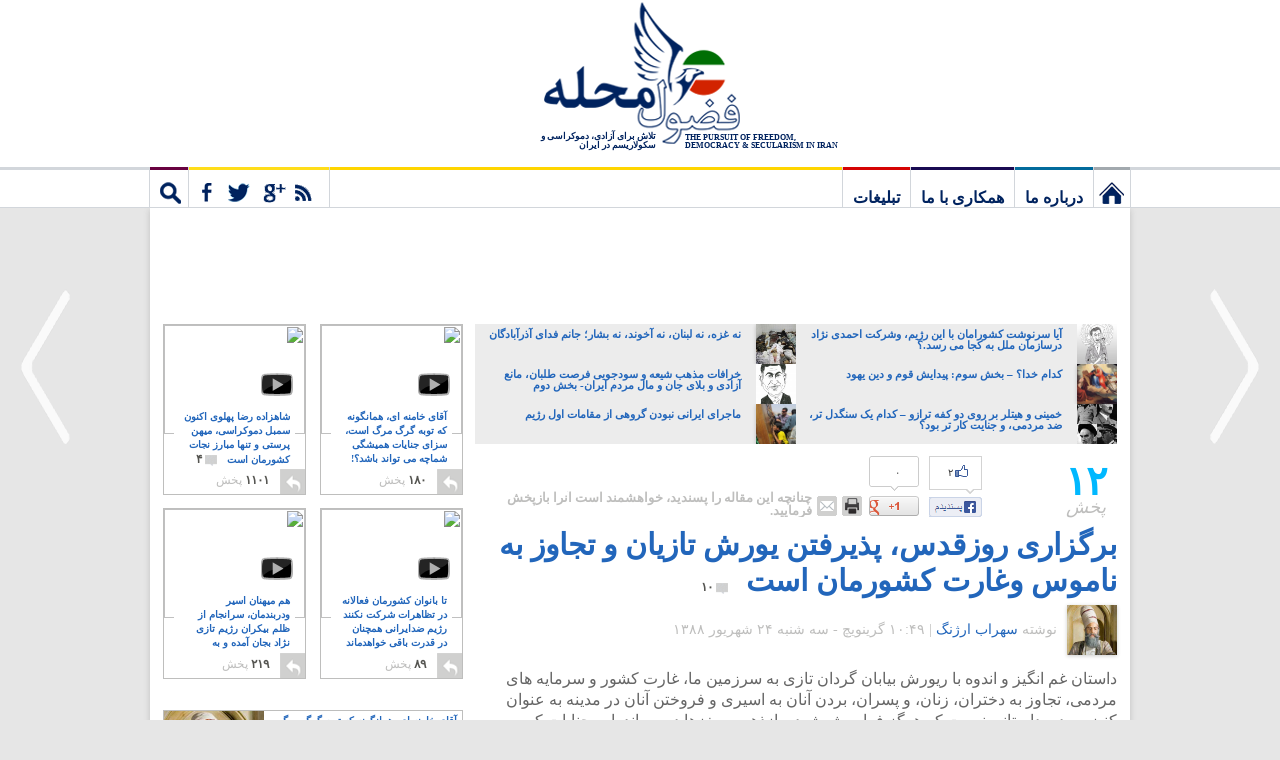

--- FILE ---
content_type: text/html; charset=UTF-8
request_url: https://www.fozoolemahaleh.com/2009/09/15/%D8%A8%D8%B1%DA%AF%D8%B2%D8%A7%D8%B1%DB%8C-%D8%B1%D9%88%D8%B2%D9%82%D8%AF%D8%B3%D8%8C-%D9%BE%D8%B0%DB%8C%D8%B1%D9%81%D8%AA%D9%86-%DB%8C%D9%88%D8%B1%D8%B4-%D8%AA%D8%A7%D8%B2%DB%8C%D8%A7%D9%86-%D9%88
body_size: 27509
content:
<!DOCTYPE html>
<!--[if IE 7]>
<html class="ie ie7" dir="rtl" lang="fa-IR">
<![endif]-->
<!--[if IE 8]>
<html class="ie ie8" dir="rtl" lang="fa-IR">
<![endif]-->
<!--[if !(IE 7) | !(IE 8)  ]><!-->
<html dir="rtl" lang="fa-IR" xmlns="http://www.w3.org/1999/xhtml" xmlns:fb="http://ogp.me/ns/fb#">
<!--<![endif]-->
<head>
<meta charset="UTF-8" />
<meta name="viewport" content="width=device-width" />
<title>برگزاری روزقدس، پذیرفتن یورش تازیان و تجاوز به ناموس وغارت کشورمان است | فضول محله</title>
<link rel="profile" href="http://gmpg.org/xfn/11" />
<link rel="pingback" href="https://www.fozoolemahaleh.com/xmlrpc.php" />
	
<meta property="fb:app_id" content="115927141814149" />
<meta property="og:locale" content="fa_IR" />

	<meta property="og:title" content="برگزاری روزقدس، پذیرفتن یورش تازیان و تجاوز به ناموس وغارت کشورمان است" />
	<meta property="og:url" content="http://www.fozoolemahaleh.com/2009/09/15/%d8%a8%d8%b1%da%af%d8%b2%d8%a7%d8%b1%db%8c-%d8%b1%d9%88%d8%b2%d9%82%d8%af%d8%b3%d8%8c-%d9%be%d8%b0%db%8c%d8%b1%d9%81%d8%aa%d9%86-%db%8c%d9%88%d8%b1%d8%b4-%d8%aa%d8%a7%d8%b2%db%8c%d8%a7%d9%86-%d9%88" />
	<meta property="og:type" content="article" />
	<meta property="article:publisher" content="https://www.facebook.com/fozoolemahaleh" />
	<meta property="og:site_name" content="Fozoole Mahaleh" />

<meta property="og:image" content="http://www.fozoolemahaleh.com/wp-content/themes/v4/images/fozoole-mahaleh.jpg" />		<meta property="og:description" content="با یورش تازیان و دشمنی همیشگی آنان با مردم و کشورمان، برگزاری روز قدس یک خیانت بزرگ است." />

		
<meta property="og:updated_time" content="1291257119" />

		
<link rel="apple-touch-icon" href="/wp-content/themes/v4/images/touch-icon-iphone.png" />
<link rel="apple-touch-icon" sizes="72x72" href="/wp-content/themes/v4/images/touch-icon-ipad.png" />
<link rel="apple-touch-icon" sizes="114x114" href="/wp-content/themes/v4/images/touch-icon-iphone-retina.png" />
<link rel="apple-touch-icon" sizes="144x144" href="/wp-content/themes/v4/images/touch-icon-ipad-retina.png" />
	
	
	
<!--[if lt IE 9]>
<script src="https://www.fozoolemahaleh.com/wp-content/themes/v4/js/html5.js" type="text/javascript"></script>
<![endif]-->

<link rel="alternate" type="application/rss+xml" title="فضول محله &raquo; خوراک" href="https://www.fozoolemahaleh.com/feed" />
<link rel="alternate" type="application/rss+xml" title="فضول محله &raquo; خوراک دیدگاه‌ها" href="https://www.fozoolemahaleh.com/comments/feed" />
<link rel="alternate" type="application/rss+xml" title="فضول محله &raquo; برگزاری روزقدس، پذیرفتن یورش تازیان و تجاوز به ناموس وغارت کشورمان است خوراک دیدگاه‌ها" href="https://www.fozoolemahaleh.com/2009/09/15/%d8%a8%d8%b1%da%af%d8%b2%d8%a7%d8%b1%db%8c-%d8%b1%d9%88%d8%b2%d9%82%d8%af%d8%b3%d8%8c-%d9%be%d8%b0%db%8c%d8%b1%d9%81%d8%aa%d9%86-%db%8c%d9%88%d8%b1%d8%b4-%d8%aa%d8%a7%d8%b2%db%8c%d8%a7%d9%86-%d9%88/feed" />
		<script type="text/javascript">
			window._wpemojiSettings = {"baseUrl":"https:\/\/s.w.org\/images\/core\/emoji\/72x72\/","ext":".png","source":{"concatemoji":"https:\/\/www.fozoolemahaleh.com\/wp-includes\/js\/wp-emoji-release.min.js?ver=4.5.33"}};
			!function(e,o,t){var a,n,r;function i(e){var t=o.createElement("script");t.src=e,t.type="text/javascript",o.getElementsByTagName("head")[0].appendChild(t)}for(r=Array("simple","flag","unicode8","diversity"),t.supports={everything:!0,everythingExceptFlag:!0},n=0;n<r.length;n++)t.supports[r[n]]=function(e){var t,a,n=o.createElement("canvas"),r=n.getContext&&n.getContext("2d"),i=String.fromCharCode;if(!r||!r.fillText)return!1;switch(r.textBaseline="top",r.font="600 32px Arial",e){case"flag":return r.fillText(i(55356,56806,55356,56826),0,0),3e3<n.toDataURL().length;case"diversity":return r.fillText(i(55356,57221),0,0),a=(t=r.getImageData(16,16,1,1).data)[0]+","+t[1]+","+t[2]+","+t[3],r.fillText(i(55356,57221,55356,57343),0,0),a!=(t=r.getImageData(16,16,1,1).data)[0]+","+t[1]+","+t[2]+","+t[3];case"simple":return r.fillText(i(55357,56835),0,0),0!==r.getImageData(16,16,1,1).data[0];case"unicode8":return r.fillText(i(55356,57135),0,0),0!==r.getImageData(16,16,1,1).data[0]}return!1}(r[n]),t.supports.everything=t.supports.everything&&t.supports[r[n]],"flag"!==r[n]&&(t.supports.everythingExceptFlag=t.supports.everythingExceptFlag&&t.supports[r[n]]);t.supports.everythingExceptFlag=t.supports.everythingExceptFlag&&!t.supports.flag,t.DOMReady=!1,t.readyCallback=function(){t.DOMReady=!0},t.supports.everything||(a=function(){t.readyCallback()},o.addEventListener?(o.addEventListener("DOMContentLoaded",a,!1),e.addEventListener("load",a,!1)):(e.attachEvent("onload",a),o.attachEvent("onreadystatechange",function(){"complete"===o.readyState&&t.readyCallback()})),(a=t.source||{}).concatemoji?i(a.concatemoji):a.wpemoji&&a.twemoji&&(i(a.twemoji),i(a.wpemoji)))}(window,document,window._wpemojiSettings);
		</script>
		<style type="text/css">
img.wp-smiley,
img.emoji {
	display: inline !important;
	border: none !important;
	box-shadow: none !important;
	height: 1em !important;
	width: 1em !important;
	margin: 0 .07em !important;
	vertical-align: -0.1em !important;
	background: none !important;
	padding: 0 !important;
}
</style>
<link rel='stylesheet' id='v4-fonts-css'  href='https://fonts.googleapis.com/css?family=Open+Sans:400italic,700italic,400,700&#038;subset=latin,latin-ext' type='text/css' media='all' />
<link rel='stylesheet' id='v4-style-css'  href='https://www.fozoolemahaleh.com/wp-content/themes/v4/style.css?ver=4.5.33' type='text/css' media='all' />
<!--[if lt IE 9]>
<link rel='stylesheet' id='v4-ie-css'  href='https://www.fozoolemahaleh.com/wp-content/themes/v4/css/ie.css?ver=20121010' type='text/css' media='all' />
<![endif]-->
<link rel='stylesheet' id='jetpack_css-rtl-css'  href='https://www.fozoolemahaleh.com/wp-content/plugins/jetpack/css/jetpack-rtl.css?ver=4.0.7' type='text/css' media='all' />
<script type='text/javascript' src='https://www.fozoolemahaleh.com/wp-includes/js/jquery/jquery.js?ver=1.12.4'></script>
<script type='text/javascript' src='https://www.fozoolemahaleh.com/wp-includes/js/jquery/jquery-migrate.min.js?ver=1.4.1'></script>
<script type='text/javascript' src='https://www.fozoolemahaleh.com/wp-content/plugins/google-analyticator/external-tracking.min.js?ver=6.4.9'></script>
<link rel='https://api.w.org/' href='https://www.fozoolemahaleh.com/wp-json/' />
<link rel="EditURI" type="application/rsd+xml" title="RSD" href="https://www.fozoolemahaleh.com/xmlrpc.php?rsd" />
<link rel="wlwmanifest" type="application/wlwmanifest+xml" href="https://www.fozoolemahaleh.com/wp-includes/wlwmanifest.xml" /> 
<link rel='prev' title='چرا ما ایرانیان نتوانستیم از یورش بارسوم تازیان آگاهی یابیم و از آن جلوگیری نمائیم؟' href='https://www.fozoolemahaleh.com/2009/09/11/%da%86%d8%b1%d8%a7-%d9%85%d8%a7-%d8%a7%db%8c%d8%b1%d8%a7%d9%86%db%8c%d8%a7%d9%86-%d9%86%d8%aa%d9%88%d8%a7%d9%86%d8%b3%d8%aa%db%8c%d9%85-%d8%a7%d8%b2-%db%8c%d9%88%d8%b1%d8%b4-%d8%a8%d8%a7%d8%b1%d8%b3' />
<link rel='next' title='آیا سرنوشت کشورامان با این رژیم، وشرکت احمدی نژاد درسازمان ملل به کجا می رسد.؟' href='https://www.fozoolemahaleh.com/2009/09/23/%d8%a2%db%8c%d8%a7-%d8%b3%d8%b1%d9%86%d9%88%d8%b4%d8%aa-%da%a9%d8%b4%d9%88%d8%b1%d8%a7%d9%85%d8%a7%d9%86-%d8%a8%d8%a7-%d8%a7%db%8c%d9%86-%d8%b1%da%98%db%8c%d9%85%d8%8c-%d9%88%d8%b4%d8%b1%da%a9%d8%aa' />
<meta name="generator" content="WordPress 4.5.33" />
<link rel='shortlink' href='https://www.fozoolemahaleh.com/?p=1364' />
<link rel="alternate" type="application/json+oembed" href="https://www.fozoolemahaleh.com/wp-json/oembed/1.0/embed?url=https%3A%2F%2Fwww.fozoolemahaleh.com%2F2009%2F09%2F15%2F%25d8%25a8%25d8%25b1%25da%25af%25d8%25b2%25d8%25a7%25d8%25b1%25db%258c-%25d8%25b1%25d9%2588%25d8%25b2%25d9%2582%25d8%25af%25d8%25b3%25d8%258c-%25d9%25be%25d8%25b0%25db%258c%25d8%25b1%25d9%2581%25d8%25aa%25d9%2586-%25db%258c%25d9%2588%25d8%25b1%25d8%25b4-%25d8%25aa%25d8%25a7%25d8%25b2%25db%258c%25d8%25a7%25d9%2586-%25d9%2588" />
<link rel="alternate" type="text/xml+oembed" href="https://www.fozoolemahaleh.com/wp-json/oembed/1.0/embed?url=https%3A%2F%2Fwww.fozoolemahaleh.com%2F2009%2F09%2F15%2F%25d8%25a8%25d8%25b1%25da%25af%25d8%25b2%25d8%25a7%25d8%25b1%25db%258c-%25d8%25b1%25d9%2588%25d8%25b2%25d9%2582%25d8%25af%25d8%25b3%25d8%258c-%25d9%25be%25d8%25b0%25db%258c%25d8%25b1%25d9%2581%25d8%25aa%25d9%2586-%25db%258c%25d9%2588%25d8%25b1%25d8%25b4-%25d8%25aa%25d8%25a7%25d8%25b2%25db%258c%25d8%25a7%25d9%2586-%25d9%2588&#038;format=xml" />

<!-- All in One SEO Pack 1.6.15.2 by Michael Torbert of Semper Fi Web Design[-1,-1] -->
<link rel="author" href="https://plus.google.com/107657690565547565048" />
<meta name="description" content="با یورش تازیان و دشمنی همیشگی آنان با مردم و کشورمان، برگزاری روز قدس یک خیانت بزرگ است." />
<meta name="keywords" content="آتیلا,استالین,انگلستان,تازیان,خلیج عربی,خلیج فارس,روز قدس,روسیه,محمود احمدی نژاد,هیتلر" />
<link rel="canonical" href="http://www.fozoolemahaleh.com/2009/09/15/%d8%a8%d8%b1%da%af%d8%b2%d8%a7%d8%b1%db%8c-%d8%b1%d9%88%d8%b2%d9%82%d8%af%d8%b3%d8%8c-%d9%be%d8%b0%db%8c%d8%b1%d9%81%d8%aa%d9%86-%db%8c%d9%88%d8%b1%d8%b4-%d8%aa%d8%a7%d8%b2%db%8c%d8%a7%d9%86-%d9%88" />
<!-- /all in one seo pack -->
<style type='text/css'>img#wpstats{display:none}</style><!-- Google Analytics Tracking by Google Analyticator 6.4.9: http://www.videousermanuals.com/google-analyticator/ -->
<script type="text/javascript">
    var analyticsFileTypes = [''];
    var analyticsSnippet = 'enabled';
    var analyticsEventTracking = 'enabled';
</script>
<script type="text/javascript">
	var _gaq = _gaq || [];
  
	_gaq.push(['_setAccount', 'UA-7721219-2']);
    _gaq.push(['_addDevId', 'i9k95']); // Google Analyticator App ID with Google
	_gaq.push(['_trackPageview']);

	(function() {
		var ga = document.createElement('script'); ga.type = 'text/javascript'; ga.async = true;
		                ga.src = ('https:' == document.location.protocol ? 'https://ssl' : 'http://www') + '.google-analytics.com/ga.js';
		                var s = document.getElementsByTagName('script')[0]; s.parentNode.insertBefore(ga, s);
	})();
</script>



<script src="/wp-content/themes/v4/js/head-02.js"></script>

</head>

<body class="rtl single single-post postid-1364 single-format-standard full-width custom-font-enabled">

<div id="hwrap">
	<header id="masthead" class="site-header" role="banner">
			<hgroup>
			<div class="logo">
				<h1 class="site-title"><a href="https://www.fozoolemahaleh.com/" title="فضول محله" rel="home">فضول محله</a></h1>
		
				</div>
			<div class="strapline">
						<h2 class="site-description-english">THE PURSUIT OF FREEDOM, DEMOCRACY & SECULARISM IN IRAN</h2>

						<h2 class="site-description">تلاش برای آزادی، دموکراسی و سکولاریسم در ایران</h2>
			</div>
			<!--div class="searchbox">
				<form action="http://www.fozoolemahaleh.com/" method="get" class="searchform">
					<fieldset>
						<div class="searchwrapper">
						<input type="submit" value="جستجو">
						<input type="text" placeholder="جستجو" value="جستجو" name="s" id="s" class="text" onblur="if (this.value == this.defaultValue || this.value == '') {this.value = this.defaultValue;this.style.color='#B2C1D0';}" onfocus="if (this.value == this.defaultValue) {this.value = '';this.style.color='#000';}" style="color: rgb(178, 193, 208);">
						</div>
					</fieldset>
				</form>	
			</div-->
			<!--div class="newsletter">
				<form action="https://feedburner.google.com/fb/a/mailverify?uri=fozoolemahaleh" target="newsletter" class="newsletterform" onsubmit="newsletter = window.open('about:blank','newsletter',
				   'width=600,height=600');">
				<div class="newsletterwrapper"><fieldset>
				<input type="hidden" name="uri" value="FozooleMahaleh">
				<input type="hidden" name="loc" value="en_US">
				<input type="text" class="text" name="email" value="ایمیل شما" onblur="if (this.value == this.defaultValue || this.value == '') {this.value = this.defaultValue;this.style.color='#B2C1D0';}" onfocus="if (this.value == this.defaultValue) {this.value = '';this.style.color='#000';}" style="color: rgb(178, 193, 208);"> <input type="submit" value="مشترک" class="submit feedburner-sign-up"></fieldset>
				</div>
				</form>
			</div-->
			</hgroup>
	</header>
	<nav id="site-navigation" class="main-navigation" role="navigation">
		<h3 class="menu-toggle">Menu</h3>
		<div class="menu-main-container"><ul id="menu-main" class="nav-menu"><li id="menu-item-8193" class="menu-item menu-item-type-custom menu-item-object-custom menu-item-8193"><a title="فضول محله: تلاش برای آزادی، دموکراسی و سکولاریسم در ایران" href="/">نخستین برگ</a></li>
<li id="menu-item-7999" class="menu-item menu-item-type-post_type menu-item-object-page menu-item-7999"><a href="https://www.fozoolemahaleh.com/%d8%af%d8%b1%d8%a8%d8%a7%d8%b1%d9%87-%d9%85%d8%a7">درباره ما</a></li>
<li id="menu-item-8649" class="menu-item menu-item-type-post_type menu-item-object-page menu-item-8649"><a href="https://www.fozoolemahaleh.com/%d9%87%d9%85%da%a9%d8%a7%d8%b1%db%8c-%d8%a8%d8%a7-%d9%85%d8%a7">همکاری با ما</a></li>
<li id="menu-item-23655" class="menu-item menu-item-type-post_type menu-item-object-page menu-item-23655"><a href="https://www.fozoolemahaleh.com/%d8%aa%d8%a8%d9%84%db%8c%d8%ba%d8%a7%d8%aa">تبلیغات</a></li>
<li id="menu-item-27115" class="menu-item menu-item-type-custom menu-item-object-custom menu-item-27115"><a href="#">مشترک</a></li>
<li id="menu-item-27114" class="menu-item menu-item-type-custom menu-item-object-custom menu-item-27114"><a href="#">جستجو</a></li>
</ul></div>		<div class="social-connect">
			<ul class="social-links">
				<li><a rel="nofollow" href="http://feeds.feedburner.com/fozoolemahaleh" target="_blank" title="آراس‌اس" class="rss"></a></li>
				<li>								<a class="google" rel="nofollow publisher" href="https://plus.google.com/118352058802808260684" target="_blank"></a>
								</li>
				
				
				<li><a title="فیس‌بوک" class="facebook" href="https://www.facebook.com/fozoolemahaleh" rel="nofollow" target="_blank"></a></li>
				<li><a title="توییتر" class="twitter" href="https://www.twitter.com/fozoolemahaleh" rel="nofollow" target="_blank"></a></li>
				<li><a title="رایانامه" class="email" href="mailto:london@fozoolemahaleh.com" rel="nofollow"></a></li>
			</ul>
			
		
			<div class="fb-like fb-like-head" data-href="https://www.facebook.com/fozoolemahaleh" data-send="false" data-width="400" data-show-faces="true"></div>


			
			
		
		
		<div class="newsletter">
		<label>لطفاً ایمیل فرمایید تا ازمقاله های جدید شمارا آگاه کنیم</label> 
				<form action="https://feedburner.google.com/fb/a/mailverify?uri=fozoolemahaleh" target="newsletter" class="newsletterform" onsubmit="newsletter = window.open('about:blank','newsletter',
				   'width=600,height=600');">
				<div class="newsletterwrapper"><fieldset>
				<input type="hidden" name="uri" value="FozooleMahaleh">
				<input type="hidden" name="loc" value="en_US">
				<input type="text" class="header-newsletter" name="email" value="ایمیل شما" onblur="if (this.value == this.defaultValue || this.value == '') {this.value = this.defaultValue;this.style.color='#B2C1D0';}" onfocus="if (this.value == this.defaultValue) {this.value = '';this.style.color='#000';}" style="color: rgb(178, 193, 208);"> <input type="submit" value="مشترک" class="submit feedburner-sign-up"></fieldset>
				</div>
				</form>
			</div>
		
			
		</div>
		<div class="site-search">
			<div class="header-search-form">
	<form accept-charset="UTF-8" action="https://www.fozoolemahaleh.com/" method="get">
		<div style="margin:0;padding:0;display:inline">
			<input name="utf8" type="hidden" value="✓">
		</div>
		<div class="ie-search-wrapper"><input type="text" autocomplete="off" placeholder="جستجو" value="جستجو" name="s" id="s" class="header-search" onblur="if (this.value == this.defaultValue || this.value == '') {this.value = this.defaultValue;this.style.color='#B2C1D0';}" onfocus="if (this.value == this.defaultValue) {this.value = '';this.style.color='#000';}">
		</div>
			<input class="btn btn-primary header-search-submit" name="commit" type="submit" value="جستجو">
	</form>
	<div class="header-search-results"></div>
</div>		</div>

		
	</nav><!-- #site-navigation -->
</div>


	

<div id="page" class="hfeed site">
	<div id="main" class="wrapper">
	
	<!-- Foz_Leaderboard_Top_728x90 -->
<div id='div-gpt-ad-1360349128710-0' class="leaderboard ad">
<script type='text/javascript'>
googletag.cmd.push(function() { googletag.display('div-gpt-ad-1360349128710-0'); });
</script>
</div>	 	
	<div id="primary" class="site-content">
		<div id="content" role="main">

						
				
<div class="wp_rp_content rp_single"><ul class="related_post wp_rp" style="visibility: visible"><li ><a href="https://www.fozoolemahaleh.com/2009/09/23/%d8%a2%db%8c%d8%a7-%d8%b3%d8%b1%d9%86%d9%88%d8%b4%d8%aa-%da%a9%d8%b4%d9%88%d8%b1%d8%a7%d9%85%d8%a7%d9%86-%d8%a8%d8%a7-%d8%a7%db%8c%d9%86-%d8%b1%da%98%db%8c%d9%85%d8%8c-%d9%88%d8%b4%d8%b1%da%a9%d8%aa" class="wp_rp_thumbnail"><img width="150" height="150" src="https://m-01.fozoolemahaleh.com/2009/09/ahmadinejad_un_putin_obama_brown_jintao-150x150.jpg" class="attachment-thumbnail size-thumbnail" alt="احمدی نژاد در سازمان دول، به ارشاد وراهنمائی دولت های دیگرمی پردازد تا جهان درزیرچتراسلام همانند ایران به شکوفائی وترقیات کم نظیربرسد.." /><span class="wp_rp_title">آیا سرنوشت کشورامان با این رژیم، وشرکت احمدی نژاد درسازمان ملل به کجا می رسد.؟</span></a></li><li ><a href="https://www.fozoolemahaleh.com/2012/08/16/%d8%b4%d8%b1%da%a9%d8%aa-%d8%af%d8%b1-%d8%b1%d9%88%d8%b2-%d9%82%d8%af%d8%b3-%d9%88%d8%b7%d9%86-%d9%81%d8%b1%d9%88%d8%b4%db%8c-%d8%a7%d8%b3%d8%aa" class="wp_rp_thumbnail"><img width="150" height="150" src="https://m-01.fozoolemahaleh.com/2012/08/dead-people-from-the-earthquake-iran-150x150.jpg" class="attachment-thumbnail size-thumbnail wp-post-image" alt="نه غزه، نه لبنان، نه آخوند، نه بشار؛ جانم فدای آذرآبادگان" title="" /><span class="wp_rp_title">نه غزه، نه لبنان، نه آخوند، نه بشار؛ جانم فدای آذرآبادگان</span></a></li><li ><a href="https://www.fozoolemahaleh.com/2013/03/06/%d9%be%db%8c%d8%af%d8%a7%db%8c%d8%b4-%d9%82%d9%88%d9%85-%d9%88-%d8%af%db%8c%d9%86-%db%8c%d9%87%d9%88%d8%af" class="wp_rp_thumbnail"><img width="200" height="200" src="https://m-01.fozoolemahaleh.com/2013/03/Moses-ten-commandments-from-God-iran-islam-200x200.jpg" class="attachment-thumbnail size-thumbnail wp-post-image" alt="کدام خدا؟ &#8211; بخش سوم: پیدایش قوم و دین یهود" title="" /><span class="wp_rp_title">کدام خدا؟ &#8211; بخش سوم: پیدایش قوم و دین یهود</span></a></li><li ><a href="https://www.fozoolemahaleh.com/2010/02/24/%d8%ae%d8%b1%d8%a7%d9%81%d8%a7%d8%aa-%d9%85%d8%b0%d9%87%d8%a8-%d8%b4%db%8c%d8%b9%d9%87-%d9%88-%d8%b3%d9%88%d8%af%d8%ac%d9%88%db%8c%db%8c-%d9%81%d8%b1%d8%b5%d8%aa-%d8%b7%d9%84%d8%a8%d8%a7%d9%86%d8%8c" class="wp_rp_thumbnail"><img width="150" height="150" src="https://m-01.fozoolemahaleh.com/2010/11/reza_pahlavi-150x150.jpg" class="attachment-thumbnail size-thumbnail" alt="رضا پهلوی- در انتظار دعوت برای رفتن به ایران و نشستن بر کرسی خلافت" /><span class="wp_rp_title">خرافات مذهب شیعه و سودجویی فرصت طلبان، مانع آزادی و بلای جان و مال مردم ایران- بخش دوم</span></a></li><li ><a href="https://www.fozoolemahaleh.com/2011/11/24/%d8%b4%d8%a8%d8%a7%d9%87%d8%aa-%d8%ae%d9%85%db%8c%d9%86%db%8c-%d9%88-%d9%87%db%8c%d8%aa%d9%84%d8%b1" class="wp_rp_thumbnail"><img width="150" height="150" src="https://m-01.fozoolemahaleh.com/2011/11/khomeini-hitler-franco-mussolini-150x150.jpg" class="attachment-thumbnail size-thumbnail" alt="جهان زیبای ما را هزاران دیکتاتور و خودکامه اشغال کرده، یک پلیس، یک معلم، و حتی یک مرد می توانند نسبت به مردم، کودکان، و خانواده خود دیکتاتور باشند. ولی بزرگ دیکتاتورهایی که در صد سال کنون میلیون ها مردم را به خاک و خون کشاندند، عباتند از؛ هیتلر، موسولینی، فرانکو، و خمینی." /><span class="wp_rp_title">خمینی و هیتلر بر روی دو کفه ترازو &#8211; کدام یک سنگدل تر، ضد مردمی، و جنایت کار تر بود؟ </span></a></li><li ><a href="https://www.fozoolemahaleh.com/2013/08/27/%d8%a7%db%8c%d8%b1%d8%a7%d9%86%db%8c-%d9%86%d8%a8%d9%88%d8%af%d9%86-%d8%b4%d9%85%d8%a7%d8%b1%db%8c-%d8%a7%d8%b2-%d8%b1%da%98%db%8c%d9%85-%d8%a7%d8%b3%d9%84%d8%a7%d9%85%db%8c" class="wp_rp_thumbnail"><img width="200" height="200" src="https://m-01.fozoolemahaleh.com/2013/08/religious-superstition-in-iran-200x200.jpg" class="attachment-thumbnail size-thumbnail wp-post-image" alt="ماجرای ایرانی نبودن گروهی از مقامات اول رژیم" title="" /><span class="wp_rp_title">ماجرای ایرانی نبودن گروهی از مقامات اول رژیم</span></a></li></ul></div>
				
					<article id="post-1364" class="post-1364 post type-post status-publish format-standard" itemscope itemtype="http://schema.org/Article">
		<header class="entry-header">
<aside class="entry-top-share">
				<span class="total-shares"><b>۱۲</b> <em>پخش</em></span>
				
				
				
				<div class="g-po-r" data-url="http://www.fozoolemahaleh.com/2009/09/15/%d8%a8%d8%b1%da%af%d8%b2%d8%a7%d8%b1%db%8c-%d8%b1%d9%88%d8%b2%d9%82%d8%af%d8%b3%d8%8c-%d9%be%d8%b0%db%8c%d8%b1%d9%81%d8%aa%d9%86-%db%8c%d9%88%d8%b1%d8%b4-%d8%aa%d8%a7%d8%b2%db%8c%d8%a7%d9%86-%d9%88" data-size="tall"><span> ۰ </span></div>
				<div class="fb-like-r" data-url="http://www.fozoolemahaleh.com/2009/09/15/%d8%a8%d8%b1%da%af%d8%b2%d8%a7%d8%b1%db%8c-%d8%b1%d9%88%d8%b2%d9%82%d8%af%d8%b3%d8%8c-%d9%be%d8%b0%db%8c%d8%b1%d9%81%d8%aa%d9%86-%db%8c%d9%88%d8%b1%d8%b4-%d8%aa%d8%a7%d8%b2%db%8c%d8%a7%d9%86-%d9%88" data-layout="box_count"><span class="fb-span">۲ </span></div>
							
				
				<span class="share-promote"><a class="print" title="چاپ صفحه" href="javascript:print();"></a><a data-id="1364" class="sendto m-send" title="ارسال به ایمیل" target="_blank" rel="nofollow"  href="http://www.fozoolemahaleh.com/wp-content/themes/v4/scripts/sendto.php?id=1364"></a><span>چنانچه این مقاله را پسندید، خواهشمند است آنرا بازپخش فرمایید.</span></span>
			</aside>
			
		
			<h1 class="entry-title">
				<a href="https://www.fozoolemahaleh.com/2009/09/15/%d8%a8%d8%b1%da%af%d8%b2%d8%a7%d8%b1%db%8c-%d8%b1%d9%88%d8%b2%d9%82%d8%af%d8%b3%d8%8c-%d9%be%d8%b0%db%8c%d8%b1%d9%81%d8%aa%d9%86-%db%8c%d9%88%d8%b1%d8%b4-%d8%aa%d8%a7%d8%b2%db%8c%d8%a7%d9%86-%d9%88" title="پیوند پایدار به برگزاری روزقدس، پذیرفتن یورش تازیان و تجاوز به ناموس وغارت کشورمان است" rel="bookmark">برگزاری روزقدس، پذیرفتن یورش تازیان و تجاوز به ناموس وغارت کشورمان است</a> 				
				<a href="https://www.fozoolemahaleh.com/2009/09/15/%d8%a8%d8%b1%da%af%d8%b2%d8%a7%d8%b1%db%8c-%d8%b1%d9%88%d8%b2%d9%82%d8%af%d8%b3%d8%8c-%d9%be%d8%b0%db%8c%d8%b1%d9%81%d8%aa%d9%86-%db%8c%d9%88%d8%b1%d8%b4-%d8%aa%d8%a7%d8%b2%db%8c%d8%a7%d9%86-%d9%88#comments"><span class="post-num"><span class="post-num-image"></span>۱۰</span></a>
						</h1>

			<div class="entry-author">
				<a class="author-avatar" href="https://www.fozoolemahaleh.com/author/sohraab-arjang" rel="author">
										
					<img src="https://m-01.fozoolemahaleh.com/avatars/sohraab-arjang.jpg" width="50" height="50" alt="سهراب ارژنگ">
								</a>
					
					<span>
					نوشته <a href="https://www.fozoolemahaleh.com/author/sohraab-arjang" title="ارسال شده توسط: سهراب ارژنگ" rel="author">سهراب ارژنگ</a>  | <time class="article-date" datetime="2009-09-15T10:49:00+00:00" >۱۰:۴۹ گرينويچ - سه شنبه ۲۴ شهریور ۱۳۸۸</time></span>
				
			</div><!-- .author-info -->
			
		</header><!-- .entry-header -->

				<div class="entry-content">
			<p>داستان غم انگیز و اندوه با ریورش بیابان گردان تازی به سرزمین ما، غارت کشور و سرمایه های مردمی، تجاوز به دختران، زنان، و پسران، بردن آنان به  اسیری و فروختن آنان در مدینه به عنوان کنیزو برده، داستانی نیست که هرگز فراموش شود و ازذهن و مغزها دور بماند. این جنایات که بسی فراترو بزرگتر از یورش چنگیز و تیمور به ایران، و یا خون خواری آتیلا، استالین، و هیتلر درسطح جهان به شمار می رود، برگ های بیشماری از کتاب های تاریخ را در جهان به خود اختصاص داده است.</p>
<div id="attachment_1355" class="wp-caption aligncenter" style="width: 500px"><img class="size-medium wp-image-1355 " title="تازیان بیابان گرد، وحشیانه به سرزمین ما یورش آوردند، جوانان را به بردگی، و دختران را به کنیزی بردند، و در بازار مدینی به فروش رساندند." src="http://m-01.fozoolemahaleh.com/2009/09/arab_dragging_iranian_girl-500x390.gif" alt="" width="500" height="390" srcset="https://m-01.fozoolemahaleh.com/2009/09/arab_dragging_iranian_girl-500x390.gif 500w, https://m-01.fozoolemahaleh.com/2009/09/arab_dragging_iranian_girl.gif 810w" sizes="(max-width: 500px) 100vw, 500px" /><p class="wp-caption-text">تازیان بیابان گرد، وحشیانه به سرزمین ما یورش آوردند، جوانان را به بردگی، و دختران را به کنیزی بردند، و در بازار مدینی به فروش رساندند.</p><span class="wp-caption-pointer"></span><span class="wp-caption-sharebar"><a rel="nofollow" target="_blank" class="cap-fb-s" href="https://www.facebook.com/sharer/sharer.php?app_id=115927141814149&sdk=joey&u=http%3A%2F%2Fwww.fozoolemahaleh.com%2F2009%2F09%2F15%2F%25d8%25a8%25d8%25b1%25da%25af%25d8%25b2%25d8%25a7%25d8%25b1%25db%258c-%25d8%25b1%25d9%2588%25d8%25b2%25d9%2582%25d8%25af%25d8%25b3%25d8%258c-%25d9%25be%25d8%25b0%25db%258c%25d8%25b1%25d9%2581%25d8%25aa%25d9%2586-%25db%258c%25d9%2588%25d8%25b1%25d8%25b4-%25d8%25aa%25d8%25a7%25d8%25b2%25db%258c%25d8%25a7%25d9%2586-%25d9%2588&display=popup&ref=plugin" onClick="return share('https://www.facebook.com/sharer/sharer.php?app_id=115927141814149&sdk=joey&u=http%3A%2F%2Fwww.fozoolemahaleh.com%2F2009%2F09%2F15%2F%25d8%25a8%25d8%25b1%25da%25af%25d8%25b2%25d8%25a7%25d8%25b1%25db%258c-%25d8%25b1%25d9%2588%25d8%25b2%25d9%2582%25d8%25af%25d8%25b3%25d8%258c-%25d9%25be%25d8%25b0%25db%258c%25d8%25b1%25d9%2581%25d8%25aa%25d9%2586-%25db%258c%25d9%2588%25d8%25b1%25d8%25b4-%25d8%25aa%25d8%25a7%25d8%25b2%25db%258c%25d8%25a7%25d9%2586-%25d9%2588&display=popup&ref=plugin')"></a><a rel="nofollow" target="_blank" class="cap-gp-s" href="https://plus.google.com/share?url=http%3A%2F%2Fwww.fozoolemahaleh.com%2F2009%2F09%2F15%2F%25d8%25a8%25d8%25b1%25da%25af%25d8%25b2%25d8%25a7%25d8%25b1%25db%258c-%25d8%25b1%25d9%2588%25d8%25b2%25d9%2582%25d8%25af%25d8%25b3%25d8%258c-%25d9%25be%25d8%25b0%25db%258c%25d8%25b1%25d9%2581%25d8%25aa%25d9%2586-%25db%258c%25d9%2588%25d8%25b1%25d8%25b4-%25d8%25aa%25d8%25a7%25d8%25b2%25db%258c%25d8%25a7%25d9%2586-%25d9%2588" onClick="return share('https://plus.google.com/share?url=http%3A%2F%2Fwww.fozoolemahaleh.com%2F2009%2F09%2F15%2F%25d8%25a8%25d8%25b1%25da%25af%25d8%25b2%25d8%25a7%25d8%25b1%25db%258c-%25d8%25b1%25d9%2588%25d8%25b2%25d9%2582%25d8%25af%25d8%25b3%25d8%258c-%25d9%25be%25d8%25b0%25db%258c%25d8%25b1%25d9%2581%25d8%25aa%25d9%2586-%25db%258c%25d9%2588%25d8%25b1%25d8%25b4-%25d8%25aa%25d8%25a7%25d8%25b2%25db%258c%25d8%25a7%25d9%2586-%25d9%2588')"></a><a data-id="1364" class="cap-e m-send" title="ارسال به ایمیل" target="_blank" rel="nofollow" href="http://www.fozoolemahaleh.com/wp-content/themes/v4/scripts/sendto.php?id=1364"></a></span></div>
<p>سالروز یورش این جانوران، و بیش از شش سده جنایات و غارت گری آنان، برای هر ایرانی باشرف که یک ذره  انسانیت و درستی داشته باشد، روز غم، گوشه نشینی، در خود فرو رفتن، و در اندیشه بهتر پاسداری کردن ازمام میهن است.</p>
<p>آیا ملت ایران به یاد تجاوز به مادران خود و غارت ۶۰۰ ساله کشورش، و اشغال آن از۱۴ سده پیش تا کنون به وسیله تازیان و فرزندان آنان، خواسته ویا توانسته است یک روز زانوی غم بغل گیرد، و به سوگ بنشیند؟</p>
<p>یورش چنگیز وتیمور به ایران سرآمد و نتیجه یورش تازیان و به تحلیل رفتن و ضعف  قدرت دفاعی کشور بود.</p>
<p>کشور ایران که تا آغازخاندان صفویه با آن همه تجاوز و غارت گری ها باز هم هم تراز و حتی پیشرفته تر ازاروپا بود، با یورش دوم تازیان، رفته رفته از جاده ومسیر پیشرفت و مدنیت به دور و برکنار ماند.</p>
<p>یورش سوم تازیان در سال ۱۳۵۷، نه تنها به فرهنگ، زبان، و آیین  کشور ما به کلی  آسیب رساند، ما را نیز بیشتر و بیشتر از پیشرفت و جامعه جهانی دور نمود.</p>
<p>آخوندهای جناتکار تازی نژاد در این سی سال به کشتاروزجر و شکنجه گروه بیشماری از هم میهنان ما پرداختند، و کشور را به سود خود و دیگر تازیان همیشه ایران ستیز مانند فلسطینی ها و سوریه و لبنان ، کشورهای کناره خلیج پارس چپاول کردند.</p>
<p>اکنون، با این زجر تاریخی گذشته و حال که ما از تازیان کشیده و هنوز هم می کشیم، آیا برگزاری روز قدس یک ننگ و خفت و خواری برای ما و کشورمان به شمار نمی آید؟ کدام انسان باشرف و باوجدان ایرانی می تواند این همه ننگ و خفت را بپذیرد و باز هم به تازیان باج بدهد، و برایشان سنگ به سینه زند؟.</p>
<p>اگر ما ایرانیان یک جو غیرت، و شرافت انسانی داشته باشیم، هرگز نمی توانیم و نخواهیم توانست با دشمنان دیرینه آب و خاک  و هم میهنانمان، کنار بیائیم و برایشان هورا بکشیم و دست تکان دهیم.</p>
<p>ما در آینده باید میان ایرانی بودن، ویا بیگانه بودن و در ایران زندگی کردن، تفاوت و امتیاز قائل شویم. آخوندهای بادستار و بی دستار که دشمنان فرهنگ وتاریخ کشورمانند، نباید هرگز به عنوان ایرانی شناخته شوند. هم چنان که آلمانی ها عده ای از ترک های زاده آن کشور راکه همیشه سنگ ترکیه به سینه می زنند، عملاً آلمانی به شمار نمی آورند. به همان روش پاکستانی هائی که در انگستان زاده شده اند، هرگاه سنگ پاکستان به سینه زنند، از دید دولت و مردم انگلیس، انگلیسی به شمار نمی آیند.</p>
<p>یک ذره شرافت، ناموس پرستی، و میهن دوستی نیاز است که مانند آقای محمودی نژاد زیرتابلو خلیج عربی ننشینیم و یا با هواپیمای تازیان که تبلیغ خلیج عربی می کنند، سفر نکنیم.</p>
<p>بدون تردید، دشمنان همیشگی ما به ترتیب کشورهای عربی، روسیه، و انگستان بوده و هستند. نباید هیچگاه این موضوع را فراموش کنیم، و در سیاست کشورمان نادیده بگیریم.</p>
<p>از آن چه گفته شد، برگزاری روز قدس، خیانت به تاریخ و مردم کشورمان است.</p>
					</div><!-- .entry-content -->
		
		<footer class="entry-meta">
						<!--div class="fb-subscribe" data-href="https://www.facebook.com/profile.php?id=100002973553503" data-show-faces="false"  data-width="280"></div-->
				
			
		</footer><!-- .entry-meta -->
	</article><!-- #post -->

				<div id="taglist"><span><a href='https://www.fozoolemahaleh.com/tag/%d8%a2%d8%aa%db%8c%d9%84%d8%a7' title='برچسب:آتیلا' rel='tag'>آتیلا</a></span><span><a href='https://www.fozoolemahaleh.com/tag/%d8%a7%d8%b3%d8%aa%d8%a7%d9%84%db%8c%d9%86' title='برچسب:استالین' rel='tag'>استالین</a></span><span><a href='https://www.fozoolemahaleh.com/tag/%d8%a7%d9%86%da%af%d9%84%d8%b3%d8%aa%d8%a7%d9%86' title='برچسب:انگلستان' rel='tag'>انگلستان</a></span><span><a href='https://www.fozoolemahaleh.com/tag/%d8%aa%d8%a7%d8%b2%db%8c%d8%a7%d9%86' title='برچسب:تازیان' rel='tag'>تازیان</a></span><span><a href='https://www.fozoolemahaleh.com/tag/%d8%ae%d9%84%db%8c%d8%ac-%d8%b9%d8%b1%d8%a8%db%8c' title='برچسب:خلیج عربی' rel='tag'>خلیج عربی</a></span><span><a href='https://www.fozoolemahaleh.com/tag/%d8%ae%d9%84%db%8c%d8%ac-%d9%81%d8%a7%d8%b1%d8%b3' title='برچسب:خلیج فارس' rel='tag'>خلیج فارس</a></span><span><a href='https://www.fozoolemahaleh.com/tag/%d8%b1%d9%88%d8%b2-%d9%82%d8%af%d8%b3' title='برچسب:روز قدس' rel='tag'>روز قدس</a></span><span><a href='https://www.fozoolemahaleh.com/tag/%d8%b1%d9%88%d8%b3%db%8c%d9%87' title='برچسب:روسیه' rel='tag'>روسیه</a></span><span><a href='https://www.fozoolemahaleh.com/tag/%d9%85%d8%ad%d9%85%d9%88%d8%af-%d8%a7%d8%ad%d9%85%d8%af%db%8c-%d9%86%da%98%d8%a7%d8%af' title='برچسب:محمود احمدی نژاد' rel='tag'>محمود احمدی نژاد</a></span><span><a href='https://www.fozoolemahaleh.com/tag/%d9%87%db%8c%d8%aa%d9%84%d8%b1' title='برچسب:هیتلر' rel='tag'>هیتلر</a></span></div>				
				<nav class="nav-single">
					<div class="buttons">
						<span class="link prev"><a href="https://www.fozoolemahaleh.com/2009/09/11/%da%86%d8%b1%d8%a7-%d9%85%d8%a7-%d8%a7%db%8c%d8%b1%d8%a7%d9%86%db%8c%d8%a7%d9%86-%d9%86%d8%aa%d9%88%d8%a7%d9%86%d8%b3%d8%aa%db%8c%d9%85-%d8%a7%d8%b2-%db%8c%d9%88%d8%b1%d8%b4-%d8%a8%d8%a7%d8%b1%d8%b3" title="چرا ما ایرانیان نتوانستیم از یورش بارسوم تازیان آگاهی یابیم و از آن جلوگیری نمائیم؟" rel="prev">→ مقاله قبلی</a></span>	
						<span class="link next"><a href="https://www.fozoolemahaleh.com/2009/09/23/%d8%a2%db%8c%d8%a7-%d8%b3%d8%b1%d9%86%d9%88%d8%b4%d8%aa-%da%a9%d8%b4%d9%88%d8%b1%d8%a7%d9%85%d8%a7%d9%86-%d8%a8%d8%a7-%d8%a7%db%8c%d9%86-%d8%b1%da%98%db%8c%d9%85%d8%8c-%d9%88%d8%b4%d8%b1%da%a9%d8%aa" title="آیا سرنوشت کشورامان با این رژیم، وشرکت احمدی نژاد درسازمان ملل به کجا می رسد.؟" rel="next">مقاله بعدی ←</a></span>
					</div>
					<div class="arrows">
						<span class="link prev"><a href="https://www.fozoolemahaleh.com/2009/09/11/%da%86%d8%b1%d8%a7-%d9%85%d8%a7-%d8%a7%db%8c%d8%b1%d8%a7%d9%86%db%8c%d8%a7%d9%86-%d9%86%d8%aa%d9%88%d8%a7%d9%86%d8%b3%d8%aa%db%8c%d9%85-%d8%a7%d8%b2-%db%8c%d9%88%d8%b1%d8%b4-%d8%a8%d8%a7%d8%b1%d8%b3" title="چرا ما ایرانیان نتوانستیم از یورش بارسوم تازیان آگاهی یابیم و از آن جلوگیری نمائیم؟" rel="prev"><</a></span>	
						<span class="link next"><a href="https://www.fozoolemahaleh.com/2009/09/23/%d8%a2%db%8c%d8%a7-%d8%b3%d8%b1%d9%86%d9%88%d8%b4%d8%aa-%da%a9%d8%b4%d9%88%d8%b1%d8%a7%d9%85%d8%a7%d9%86-%d8%a8%d8%a7-%d8%a7%db%8c%d9%86-%d8%b1%da%98%db%8c%d9%85%d8%8c-%d9%88%d8%b4%d8%b1%da%a9%d8%aa" title="آیا سرنوشت کشورامان با این رژیم، وشرکت احمدی نژاد درسازمان ملل به کجا می رسد.؟" rel="next">></a></span>
					</div>
				</nav>
									
					
				<a name="comments" id="comments"></a> 
				
<div id="disqus_thread">
            <div id="dsq-content">


            <ul id="dsq-comments">
                    <li class="comment even thread-even depth-1" id="dsq-comment-194">
        <div id="dsq-comment-header-194" class="dsq-comment-header">
            <cite id="dsq-cite-194">
                <a id="dsq-author-user-194" href="http://iranazadman.blogspot.com/" target="_blank" rel="nofollow">IranAzadMA</a>
            </cite>
        </div>
        <div id="dsq-comment-body-194" class="dsq-comment-body">
            <div id="dsq-comment-message-194" class="dsq-comment-message"><p>مدت زمانیست، بنده هر از چندی سری به شما می زنم. باید بگویم، دمتون گرم!</p>
</div>
        </div>

    </li><!-- #comment-## -->
    <li class="comment odd alt thread-odd thread-alt depth-1" id="dsq-comment-195">
        <div id="dsq-comment-header-195" class="dsq-comment-header">
            <cite id="dsq-cite-195">
                <a id="dsq-author-user-195" href="http://iranazadman.blogspot.com/" target="_blank" rel="nofollow">IranAzadMA</a>
            </cite>
        </div>
        <div id="dsq-comment-body-195" class="dsq-comment-body">
            <div id="dsq-comment-message-195" class="dsq-comment-message"><p>مدت زمانیست، بنده هر از چندی سری به شما می زنم. باید بگویم، دمتون گرم!</p>
</div>
        </div>

    </li><!-- #comment-## -->
    <li class="comment even thread-even depth-1" id="dsq-comment-196">
        <div id="dsq-comment-header-196" class="dsq-comment-header">
            <cite id="dsq-cite-196">
                <a id="dsq-author-user-196" href="http://iranazadman.blogspot.com/" target="_blank" rel="nofollow">IranAzadMA</a>
            </cite>
        </div>
        <div id="dsq-comment-body-196" class="dsq-comment-body">
            <div id="dsq-comment-message-196" class="dsq-comment-message"><p>مدت زمانیست، بنده هر از چندی سری به شما می زنم. باید بگویم، دمتون گرم!</p>
</div>
        </div>

    </li><!-- #comment-## -->
    <li class="comment odd alt thread-odd thread-alt depth-1" id="dsq-comment-197">
        <div id="dsq-comment-header-197" class="dsq-comment-header">
            <cite id="dsq-cite-197">
                <span id="dsq-author-user-197">Sohraab Arjang</span>
            </cite>
        </div>
        <div id="dsq-comment-body-197" class="dsq-comment-body">
            <div id="dsq-comment-message-197" class="dsq-comment-message"><p>دم شما هم گرم دوست گرامی و محترم. ما درجا درخدمت شماییم</p>
</div>
        </div>

    </li><!-- #comment-## -->
    <li class="comment even thread-even depth-1" id="dsq-comment-198">
        <div id="dsq-comment-header-198" class="dsq-comment-header">
            <cite id="dsq-cite-198">
                <span id="dsq-author-user-198">Sohraab Arjang</span>
            </cite>
        </div>
        <div id="dsq-comment-body-198" class="dsq-comment-body">
            <div id="dsq-comment-message-198" class="dsq-comment-message"><p>دم شما هم گرم دوست گرامی و محترم. ما درجا درخدمت شماییم</p>
</div>
        </div>

    </li><!-- #comment-## -->
    <li class="comment odd alt thread-odd thread-alt depth-1" id="dsq-comment-199">
        <div id="dsq-comment-header-199" class="dsq-comment-header">
            <cite id="dsq-cite-199">
                <span id="dsq-author-user-199">باچه آزره</span>
            </cite>
        </div>
        <div id="dsq-comment-body-199" class="dsq-comment-body">
            <div id="dsq-comment-message-199" class="dsq-comment-message"><p>سلام دوست نازنین<br />
مطلب زیبای تان مرا وادار نمود تا آدرس شمارا درجمع دوستانم ضافه نمایم<br />
موفق باشید<br />
<a href="http://www.bacheazra.blogspot.com/" rel="nofollow">http://www.bacheazra.blogspot.com/</a></p>
</div>
        </div>

    </li><!-- #comment-## -->
    <li class="comment even thread-even depth-1" id="dsq-comment-201">
        <div id="dsq-comment-header-201" class="dsq-comment-header">
            <cite id="dsq-cite-201">
                <span id="dsq-author-user-201">باچه آزره</span>
            </cite>
        </div>
        <div id="dsq-comment-body-201" class="dsq-comment-body">
            <div id="dsq-comment-message-201" class="dsq-comment-message"><p>سلام دوست نازنین<br />
مطلب زیبای تان مرا وادار نمود تا آدرس شمارا درجمع دوستانم ضافه نمایم<br />
موفق باشید<br />
<a href="http://www.bacheazra.blogspot.com/" rel="nofollow">http://www.bacheazra.blogspot.com/</a></p>
</div>
        </div>

    <ul class="children">
    <li class="comment odd alt depth-2" id="dsq-comment-202">
        <div id="dsq-comment-header-202" class="dsq-comment-header">
            <cite id="dsq-cite-202">
                <a id="dsq-author-user-202" href="http://www.fozoolemahaleh.com" target="_blank" rel="nofollow">Fozoole Mahaleh</a>
            </cite>
        </div>
        <div id="dsq-comment-body-202" class="dsq-comment-body">
            <div id="dsq-comment-message-202" class="dsq-comment-message"><p>بادرود بی کران به شما گرامی، ما  افغانها را از خود جدا نمی دانیم. ایرانیان ، افغان، و تاجیک ها اعضای یک پیکرند، که بدبختانه روباه پیر استعمار گر انگلیس، سرو بدن و پا را از هم جداساخت.<br />
اکنون ما همانند شیر بی یال و دم هستیم، که توانایی و نیروی کافی برای دفع و از میان بردن استعمار به حد لازم نداریم.<br />
باآرزوی بهترین برای شما و همه افغآنی های محترم-فضول محله</p>
</div>
        </div>

    </li><!-- #comment-## -->
</ul><!-- .children -->
</li><!-- #comment-## -->
    <li class="comment even thread-odd thread-alt depth-1" id="dsq-comment-14365">
        <div id="dsq-comment-header-14365" class="dsq-comment-header">
            <cite id="dsq-cite-14365">
                <span id="dsq-author-user-14365">باچه آزره</span>
            </cite>
        </div>
        <div id="dsq-comment-body-14365" class="dsq-comment-body">
            <div id="dsq-comment-message-14365" class="dsq-comment-message"><p>سلام دوست نازنین<br />
مطلب زیبای تان مرا وادار نمود تا آدرس شمارا درجمع دوستانم ضافه نمایم<br />
موفق باشید<br />
<a href="http://www.bacheazra.blogspot.com/" rel="nofollow">http://www.bacheazra.blogspot.com/</a></p>
</div>
        </div>

    </li><!-- #comment-## -->
            </ul>


        </div>

    </div>

<script type="text/javascript">
var disqus_url = 'https://www.fozoolemahaleh.com/2009/09/15/%d8%a8%d8%b1%da%af%d8%b2%d8%a7%d8%b1%db%8c-%d8%b1%d9%88%d8%b2%d9%82%d8%af%d8%b3%d8%8c-%d9%be%d8%b0%db%8c%d8%b1%d9%81%d8%aa%d9%86-%db%8c%d9%88%d8%b1%d8%b4-%d8%aa%d8%a7%d8%b2%db%8c%d8%a7%d9%86-%d9%88';
var disqus_identifier = '1364 http://www.fozoolemahaleh.com/?p=1364';
var disqus_container_id = 'disqus_thread';
var disqus_shortname = 'fozoolemahaleh';
var disqus_title = "برگزاری روزقدس، پذیرفتن یورش تازیان و تجاوز به ناموس وغارت کشورمان است";
var disqus_config_custom = window.disqus_config;
var disqus_config = function () {
    /*
    All currently supported events:
    onReady: fires when everything is ready,
    onNewComment: fires when a new comment is posted,
    onIdentify: fires when user is authenticated
    */
    
    
    this.language = '';
        this.callbacks.onReady.push(function () {

        // sync comments in the background so we don't block the page
        var script = document.createElement('script');
        script.async = true;
        script.src = '?cf_action=sync_comments&post_id=1364';

        var firstScript = document.getElementsByTagName('script')[0];
        firstScript.parentNode.insertBefore(script, firstScript);
    });
    
    if (disqus_config_custom) {
        disqus_config_custom.call(this);
    }
};

(function() {
    var dsq = document.createElement('script'); dsq.type = 'text/javascript';
    dsq.async = true;
    dsq.src = '//' + disqus_shortname + '.disqus.com/embed.js';
    (document.getElementsByTagName('head')[0] || document.getElementsByTagName('body')[0]).appendChild(dsq);
})();
</script>


			
		</div><!-- #content -->
	</div><!-- #primary -->


			<div id="secondary" class="widget-area" role="complementary">
			
		
			

<div class="side-vids">			
							
		
									 
			
								<article  class="post-feature post-sub-two vid-two post-49002 post type-post status-publish format-standard has-post-thumbnail">
	<header class="entry-header">
		<div class="sub-img-cont vid-frame" data-vid="BPildPb6hPA">
		 <a rel="nofollow" target="_blank" href="//youtu.be/BPildPb6hPA" class="vid-iframe"><span class="vid-play-button"></span><span><img src="//img.youtube.com/vi/BPildPb6hPA/1.jpg"  height="109" width="141px" border="0"/></span></a>
		</div>		
	</header><!-- .entry-header -->

		
		
		<div class="article-content-wrapper">
			<div class="article-sub-content vid-content">
				<h1 class="article-sub-title vid-title">
				  <a href="https://www.fozoolemahaleh.com/2017/07/03/%d8%b4%d8%a7%d9%87%d8%b2%d8%a7%d8%af%d9%87-%d8%b1%d8%b6%d8%a7-%d9%be%d9%87%d9%84%d9%88%db%8c-%d8%b3%d9%85%d8%a8%d9%84-%d8%af%d9%85%d9%88%da%a9%d8%b1%d8%a7%d8%b3%db%8c">شاهزاده رضا پهلوی اکنون سمبل دموکراسی، میهن پرستی و تنها مبارز نجات کشورمان است<span class="post-num"><span class="post-num-image"></span>۴</span></a>
				</h1>
			</div>
      <footer>
        <div class="article-shares-stub meta-small">
			<a  class="article-shares-arrow"></a>
            <b>۱۱۰۱</b>
             پخش
		 <div class="article-shares-links vid-shares">
          <a rel="nofollow" target="_blank" class="facebook-share" href="https://www.facebook.com/sharer/sharer.php?app_id=115927141814149&sdk=joey&u=http%3A%2F%2Fwww.fozoolemahaleh.com%2F2017%2F07%2F03%2F%25d8%25b4%25d8%25a7%25d9%2587%25d8%25b2%25d8%25a7%25d8%25af%25d9%2587-%25d8%25b1%25d8%25b6%25d8%25a7-%25d9%25be%25d9%2587%25d9%2584%25d9%2588%25db%258c-%25d8%25b3%25d9%2585%25d8%25a8%25d9%2584-%25d8%25af%25d9%2585%25d9%2588%25da%25a9%25d8%25b1%25d8%25a7%25d8%25b3%25db%258c&display=popup&ref=plugin" onClick="return share('https://www.facebook.com/sharer/sharer.php?app_id=115927141814149&sdk=joey&u=http%3A%2F%2Fwww.fozoolemahaleh.com%2F2017%2F07%2F03%2F%25d8%25b4%25d8%25a7%25d9%2587%25d8%25b2%25d8%25a7%25d8%25af%25d9%2587-%25d8%25b1%25d8%25b6%25d8%25a7-%25d9%25be%25d9%2587%25d9%2584%25d9%2588%25db%258c-%25d8%25b3%25d9%2585%25d8%25a8%25d9%2584-%25d8%25af%25d9%2585%25d9%2588%25da%25a9%25d8%25b1%25d8%25a7%25d8%25b3%25db%258c&display=popup&ref=plugin')">
            <span>۱۰۹۷</span>
          </a>
		  <a rel="nofollow" target="_blank" class="google-share" href="https://plus.google.com/share?url=http%3A%2F%2Fwww.fozoolemahaleh.com%2F2017%2F07%2F03%2F%25d8%25b4%25d8%25a7%25d9%2587%25d8%25b2%25d8%25a7%25d8%25af%25d9%2587-%25d8%25b1%25d8%25b6%25d8%25a7-%25d9%25be%25d9%2587%25d9%2584%25d9%2588%25db%258c-%25d8%25b3%25d9%2585%25d8%25a8%25d9%2584-%25d8%25af%25d9%2585%25d9%2588%25da%25a9%25d8%25b1%25d8%25a7%25d8%25b3%25db%258c" onClick="return share('https://plus.google.com/share?url=http%3A%2F%2Fwww.fozoolemahaleh.com%2F2017%2F07%2F03%2F%25d8%25b4%25d8%25a7%25d9%2587%25d8%25b2%25d8%25a7%25d8%25af%25d9%2587-%25d8%25b1%25d8%25b6%25d8%25a7-%25d9%25be%25d9%2587%25d9%2584%25d9%2588%25db%258c-%25d8%25b3%25d9%2585%25d8%25a8%25d9%2584-%25d8%25af%25d9%2585%25d9%2588%25da%25a9%25d8%25b1%25d8%25a7%25d8%25b3%25db%258c')">
            <span>۰</span>
          </a>
        </div>
        </div>
        
         </footer>
		</div>
	</article><!-- #post -->
							
								 
			
								<article  class="post-feature post-sub-one vid-one post-49895 post type-post status-publish format-standard has-post-thumbnail">
	<header class="entry-header">
		<div class="sub-img-cont vid-frame" data-vid="zmRWPPIrX0s">
		 <a rel="nofollow" target="_blank" href="//youtu.be/zmRWPPIrX0s" class="vid-iframe"><span class="vid-play-button"></span><span><img src="//img.youtube.com/vi/zmRWPPIrX0s/1.jpg"  height="109" width="141px" border="0"/></span></a>
		</div>		
	</header><!-- .entry-header -->

		
		
		<div class="article-content-wrapper">
			<div class="article-sub-content vid-content">
				<h1 class="article-sub-title vid-title">
				  <a href="https://www.fozoolemahaleh.com/2018/03/11/%d8%a2%d9%82%d8%a7%db%8c-%d8%ae%d8%a7%d9%85%d9%86%d9%87-%d8%a7%db%8c%d8%8c-%d8%aa%d9%88%d8%a8%d9%87-%da%af%d8%b1%da%af-%d9%85%d8%b1%da%af-%d8%a7%d8%b3%d8%aa">آقای خامنه ای، همانگونه که توبه گرگ مرگ است، سزای جنایات همیشگی شماچه می تواند باشد؟!<span class="post-num"><span class="post-num-image"></span>۸</span></a>
				</h1>
			</div>
      <footer>
        <div class="article-shares-stub meta-small">
			<a  class="article-shares-arrow"></a>
            <b>۱۸۰</b>
             پخش
		 <div class="article-shares-links vid-shares">
          <a rel="nofollow" target="_blank" class="facebook-share" href="https://www.facebook.com/sharer/sharer.php?app_id=115927141814149&sdk=joey&u=http%3A%2F%2Fwww.fozoolemahaleh.com%2F2018%2F03%2F11%2F%25d8%25a2%25d9%2582%25d8%25a7%25db%258c-%25d8%25ae%25d8%25a7%25d9%2585%25d9%2586%25d9%2587-%25d8%25a7%25db%258c%25d8%258c-%25d8%25aa%25d9%2588%25d8%25a8%25d9%2587-%25da%25af%25d8%25b1%25da%25af-%25d9%2585%25d8%25b1%25da%25af-%25d8%25a7%25d8%25b3%25d8%25aa&display=popup&ref=plugin" onClick="return share('https://www.facebook.com/sharer/sharer.php?app_id=115927141814149&sdk=joey&u=http%3A%2F%2Fwww.fozoolemahaleh.com%2F2018%2F03%2F11%2F%25d8%25a2%25d9%2582%25d8%25a7%25db%258c-%25d8%25ae%25d8%25a7%25d9%2585%25d9%2586%25d9%2587-%25d8%25a7%25db%258c%25d8%258c-%25d8%25aa%25d9%2588%25d8%25a8%25d9%2587-%25da%25af%25d8%25b1%25da%25af-%25d9%2585%25d8%25b1%25da%25af-%25d8%25a7%25d8%25b3%25d8%25aa&display=popup&ref=plugin')">
            <span>۱۷۲</span>
          </a>
		  <a rel="nofollow" target="_blank" class="google-share" href="https://plus.google.com/share?url=http%3A%2F%2Fwww.fozoolemahaleh.com%2F2018%2F03%2F11%2F%25d8%25a2%25d9%2582%25d8%25a7%25db%258c-%25d8%25ae%25d8%25a7%25d9%2585%25d9%2586%25d9%2587-%25d8%25a7%25db%258c%25d8%258c-%25d8%25aa%25d9%2588%25d8%25a8%25d9%2587-%25da%25af%25d8%25b1%25da%25af-%25d9%2585%25d8%25b1%25da%25af-%25d8%25a7%25d8%25b3%25d8%25aa" onClick="return share('https://plus.google.com/share?url=http%3A%2F%2Fwww.fozoolemahaleh.com%2F2018%2F03%2F11%2F%25d8%25a2%25d9%2582%25d8%25a7%25db%258c-%25d8%25ae%25d8%25a7%25d9%2585%25d9%2586%25d9%2587-%25d8%25a7%25db%258c%25d8%258c-%25d8%25aa%25d9%2588%25d8%25a8%25d9%2587-%25da%25af%25d8%25b1%25da%25af-%25d9%2585%25d8%25b1%25da%25af-%25d8%25a7%25d8%25b3%25d8%25aa')">
            <span>۰</span>
          </a>
        </div>
        </div>
        
         </footer>
		</div>
	</article><!-- #post -->
							
								 
			
								<article  class="post-feature post-sub-two vid-two post-49821 post type-post status-publish format-standard has-post-thumbnail">
	<header class="entry-header">
		<div class="sub-img-cont vid-frame" data-vid="WKfVxoPO_Qc">
		 <a rel="nofollow" target="_blank" href="//youtu.be/WKfVxoPO_Qc" class="vid-iframe"><span class="vid-play-button"></span><span><img src="//img.youtube.com/vi/WKfVxoPO_Qc/1.jpg"  height="109" width="141px" border="0"/></span></a>
		</div>		
	</header><!-- .entry-header -->

		
		
		<div class="article-content-wrapper">
			<div class="article-sub-content vid-content">
				<h1 class="article-sub-title vid-title">
				  <a href="https://www.fozoolemahaleh.com/2018/01/05/%d9%82%db%8c%d8%a7%d9%85-%d9%87%d9%85-%d9%85%db%8c%d9%87%d9%86%d8%a7%d9%86-%d8%a7%d8%b3%db%8c%d8%b1-%d9%88%d8%af%d8%b1%d8%a8%d9%86%d8%af%d9%85%db%8c%d9%87%d9%86%d9%85%d8%a7%d9%86">هم میهنان اسیر ودربندمان، سرانجام از ظلم بیکران رژیم تازی نژاد بجان آمده و به خبابانها ریختند<span class="post-num"><span class="post-num-image"></span>۸</span></a>
				</h1>
			</div>
      <footer>
        <div class="article-shares-stub meta-small">
			<a  class="article-shares-arrow"></a>
            <b>۲۱۹</b>
             پخش
		 <div class="article-shares-links vid-shares">
          <a rel="nofollow" target="_blank" class="facebook-share" href="https://www.facebook.com/sharer/sharer.php?app_id=115927141814149&sdk=joey&u=http%3A%2F%2Fwww.fozoolemahaleh.com%2F2018%2F01%2F05%2F%25d9%2582%25db%258c%25d8%25a7%25d9%2585-%25d9%2587%25d9%2585-%25d9%2585%25db%258c%25d9%2587%25d9%2586%25d8%25a7%25d9%2586-%25d8%25a7%25d8%25b3%25db%258c%25d8%25b1-%25d9%2588%25d8%25af%25d8%25b1%25d8%25a8%25d9%2586%25d8%25af%25d9%2585%25db%258c%25d9%2587%25d9%2586%25d9%2585%25d8%25a7%25d9%2586&display=popup&ref=plugin" onClick="return share('https://www.facebook.com/sharer/sharer.php?app_id=115927141814149&sdk=joey&u=http%3A%2F%2Fwww.fozoolemahaleh.com%2F2018%2F01%2F05%2F%25d9%2582%25db%258c%25d8%25a7%25d9%2585-%25d9%2587%25d9%2585-%25d9%2585%25db%258c%25d9%2587%25d9%2586%25d8%25a7%25d9%2586-%25d8%25a7%25d8%25b3%25db%258c%25d8%25b1-%25d9%2588%25d8%25af%25d8%25b1%25d8%25a8%25d9%2586%25d8%25af%25d9%2585%25db%258c%25d9%2587%25d9%2586%25d9%2585%25d8%25a7%25d9%2586&display=popup&ref=plugin')">
            <span>۲۱۱</span>
          </a>
		  <a rel="nofollow" target="_blank" class="google-share" href="https://plus.google.com/share?url=http%3A%2F%2Fwww.fozoolemahaleh.com%2F2018%2F01%2F05%2F%25d9%2582%25db%258c%25d8%25a7%25d9%2585-%25d9%2587%25d9%2585-%25d9%2585%25db%258c%25d9%2587%25d9%2586%25d8%25a7%25d9%2586-%25d8%25a7%25d8%25b3%25db%258c%25d8%25b1-%25d9%2588%25d8%25af%25d8%25b1%25d8%25a8%25d9%2586%25d8%25af%25d9%2585%25db%258c%25d9%2587%25d9%2586%25d9%2585%25d8%25a7%25d9%2586" onClick="return share('https://plus.google.com/share?url=http%3A%2F%2Fwww.fozoolemahaleh.com%2F2018%2F01%2F05%2F%25d9%2582%25db%258c%25d8%25a7%25d9%2585-%25d9%2587%25d9%2585-%25d9%2585%25db%258c%25d9%2587%25d9%2586%25d8%25a7%25d9%2586-%25d8%25a7%25d8%25b3%25db%258c%25d8%25b1-%25d9%2588%25d8%25af%25d8%25b1%25d8%25a8%25d9%2586%25d8%25af%25d9%2585%25db%258c%25d9%2587%25d9%2586%25d9%2585%25d8%25a7%25d9%2586')">
            <span>۰</span>
          </a>
        </div>
        </div>
        
         </footer>
		</div>
	</article><!-- #post -->
							
								 
			
								<article  class="post-feature post-sub-one vid-one post-49856 post type-post status-publish format-standard has-post-thumbnail">
	<header class="entry-header">
		<div class="sub-img-cont vid-frame" data-vid="ZScVZR78JKs">
		 <a rel="nofollow" target="_blank" href="//youtu.be/ZScVZR78JKs" class="vid-iframe"><span class="vid-play-button"></span><span><img src="//img.youtube.com/vi/ZScVZR78JKs/1.jpg"  height="109" width="141px" border="0"/></span></a>
		</div>		
	</header><!-- .entry-header -->

		
		
		<div class="article-content-wrapper">
			<div class="article-sub-content vid-content">
				<h1 class="article-sub-title vid-title">
				  <a href="https://www.fozoolemahaleh.com/2018/02/01/%d8%b4%d8%b1%da%a9%d8%aa-%d9%81%d8%b9%d8%a7%d9%84%d8%a7%d9%86%d9%87-%d8%a8%d8%a7%d9%86%d9%88%d8%a7%d9%86-%d8%af%d8%b1-%d8%aa%d8%b8%d8%a7%d9%87%d8%b1%d8%a7%d8%aa-%da%a9%d8%b4%d9%88%d8%b1">تا بانوان کشورمان فعالانه در تظاهرات شرکت نکنند رژیم ضدایرانی همچنان در قدرت باقی خواهدماند<span class="post-num"><span class="post-num-image"></span>۸</span></a>
				</h1>
			</div>
      <footer>
        <div class="article-shares-stub meta-small">
			<a  class="article-shares-arrow"></a>
            <b>۸۹</b>
             پخش
		 <div class="article-shares-links vid-shares">
          <a rel="nofollow" target="_blank" class="facebook-share" href="https://www.facebook.com/sharer/sharer.php?app_id=115927141814149&sdk=joey&u=http%3A%2F%2Fwww.fozoolemahaleh.com%2F2018%2F02%2F01%2F%25d8%25b4%25d8%25b1%25da%25a9%25d8%25aa-%25d9%2581%25d8%25b9%25d8%25a7%25d9%2584%25d8%25a7%25d9%2586%25d9%2587-%25d8%25a8%25d8%25a7%25d9%2586%25d9%2588%25d8%25a7%25d9%2586-%25d8%25af%25d8%25b1-%25d8%25aa%25d8%25b8%25d8%25a7%25d9%2587%25d8%25b1%25d8%25a7%25d8%25aa-%25da%25a9%25d8%25b4%25d9%2588%25d8%25b1&display=popup&ref=plugin" onClick="return share('https://www.facebook.com/sharer/sharer.php?app_id=115927141814149&sdk=joey&u=http%3A%2F%2Fwww.fozoolemahaleh.com%2F2018%2F02%2F01%2F%25d8%25b4%25d8%25b1%25da%25a9%25d8%25aa-%25d9%2581%25d8%25b9%25d8%25a7%25d9%2584%25d8%25a7%25d9%2586%25d9%2587-%25d8%25a8%25d8%25a7%25d9%2586%25d9%2588%25d8%25a7%25d9%2586-%25d8%25af%25d8%25b1-%25d8%25aa%25d8%25b8%25d8%25a7%25d9%2587%25d8%25b1%25d8%25a7%25d8%25aa-%25da%25a9%25d8%25b4%25d9%2588%25d8%25b1&display=popup&ref=plugin')">
            <span>۸۱</span>
          </a>
		  <a rel="nofollow" target="_blank" class="google-share" href="https://plus.google.com/share?url=http%3A%2F%2Fwww.fozoolemahaleh.com%2F2018%2F02%2F01%2F%25d8%25b4%25d8%25b1%25da%25a9%25d8%25aa-%25d9%2581%25d8%25b9%25d8%25a7%25d9%2584%25d8%25a7%25d9%2586%25d9%2587-%25d8%25a8%25d8%25a7%25d9%2586%25d9%2588%25d8%25a7%25d9%2586-%25d8%25af%25d8%25b1-%25d8%25aa%25d8%25b8%25d8%25a7%25d9%2587%25d8%25b1%25d8%25a7%25d8%25aa-%25da%25a9%25d8%25b4%25d9%2588%25d8%25b1" onClick="return share('https://plus.google.com/share?url=http%3A%2F%2Fwww.fozoolemahaleh.com%2F2018%2F02%2F01%2F%25d8%25b4%25d8%25b1%25da%25a9%25d8%25aa-%25d9%2581%25d8%25b9%25d8%25a7%25d9%2584%25d8%25a7%25d9%2586%25d9%2587-%25d8%25a8%25d8%25a7%25d9%2586%25d9%2588%25d8%25a7%25d9%2586-%25d8%25af%25d8%25b1-%25d8%25aa%25d8%25b8%25d8%25a7%25d9%2587%25d8%25b1%25d8%25a7%25d8%25aa-%25da%25a9%25d8%25b4%25d9%2588%25d8%25b1')">
            <span>۰</span>
          </a>
        </div>
        </div>
        
         </footer>
		</div>
	</article><!-- #post -->
							
											
			
</div>





	
	
			
			<div class="sidead ad">
					
<!-- Foz_MediumRectangle_Left_A_300x250 -->
<div id='div-gpt-ad-1348915593228-0'>
<script type='text/javascript'>
googletag.cmd.push(function() { googletag.display('div-gpt-ad-1348915593228-0'); });
</script>
</div>

					</div>
					
			<section class="author-section">
	
	


<div class="author-roll">
	<div class="author-cont">
		<div class="author-img">
			<a href="/author/sohraab-arjang">
				<img src="https://m-01.fozoolemahaleh.com/avatars/sohraab-arjang.jpg">
			</a>
		</div>
		<div class="author-recent">
			<a href="/2018/03/11/%d8%a2%d9%82%d8%a7%db%8c-%d8%ae%d8%a7%d9%85%d9%86%d9%87-%d8%a7%db%8c%d8%8c-%d8%aa%d9%88%d8%a8%d9%87-%da%af%d8%b1%da%af-%d9%85%d8%b1%da%af-%d8%a7%d8%b3%d8%aa" >
			آقای خامنه ای، همانگونه که توبه گرگ مرگ است، سزای جنایات همیشگی شماچه می تواند باشد؟!			</a>
						<a href="/2018/02/19/%d8%b3%d9%82%d9%88%d8%b7-%d9%87%d9%88%d8%a7%d9%be%db%8c%d9%85%d8%a7%db%8c-%d8%af%db%8c%da%af%d8%b1-%d9%88%d8%b9%d8%af%d9%87-%d8%a8%d9%87%d8%b4%d8%aa-%d8%a2%d8%ae%d9%88%d9%86%d8%af" >
			بازهم سقوط هواپیما، پیام مرگ، پیام نوید بهشت آخوند به مردم ایران			</a>
						<a href="/2018/02/01/%d8%b4%d8%b1%da%a9%d8%aa-%d9%81%d8%b9%d8%a7%d9%84%d8%a7%d9%86%d9%87-%d8%a8%d8%a7%d9%86%d9%88%d8%a7%d9%86-%d8%af%d8%b1-%d8%aa%d8%b8%d8%a7%d9%87%d8%b1%d8%a7%d8%aa-%da%a9%d8%b4%d9%88%d8%b1" >
			تا بانوان کشورمان فعالانه در تظاهرات شرکت نکنند رژیم ضدایرانی همچنان در قدرت باقی خواهدماند			</a>
		</div>
	</div>
	<div class="author-meta">
		<div class="author-name">
			<a href="/author/sohraab-arjang">
				سهراب ارژنگ			</a>
		</div>
		<div class="author-shares-stub meta-small">
			<a  class="author-shares-arrow"></a>
			<b></b>
			<div class="author-shares-links">
				<a rel="nofollow" target="_blank" class="author-fb-small" href="https://www.facebook.com/sohraabarjang" ></a>
				<a rel="nofollow" target="_blank" class="author-goog-small" href="https://plus.google.com/107657690565547565048" ></a>
				<a rel="nofollow" target="_blank" class="author-home-small" href="http://www.fozoolemahaleh.com" ></a>
				<a rel="nofollow" target="_blank" class="author-email-small" href="mailto:sohraab@fozoolemahaleh.com" ></a>
			</div>
		</div>
	</div>
</div>

	
		


<div class="author-roll">
	<div class="author-cont">
		<div class="author-img">
			<a href="/author/cyrus-parsa">
				<img src="https://m-01.fozoolemahaleh.com/avatars/cyrus-parsa-01.jpg">
			</a>
		</div>
		<div class="author-recent">
			<a href="/2016/12/19/%d8%b4%d8%a8-%db%8c%d9%84%d8%af%d8%a7-%d8%b1%d8%a7-%d8%a8%d8%a7%d8%b4%da%a9%d9%88%d9%87%d8%aa%d8%b1-%d8%ac%d8%b4%d9%86-%d8%a8%da%af%db%8c%d8%b1%db%8c%d9%85" >
			به کوری چشم تازی صفتان، یلدا را با شکوهِ هرچه تمام تر، جشن می گیریم!			</a>
						<a href="/2016/06/26/%d8%ac%d8%a7%d9%86-%d8%a8%d8%a7%d8%ae%d8%aa%d9%86-%d8%b3%d8%b1%d8%a8%d8%a7%d8%b2%d8%a7%d9%86-%d8%a7%db%8c%d8%b1%d8%a7%d9%86%db%8c" >
			برای خامنه ای "اَعراب شیعه" مهم اند و نَه سربازانِ ایرانی!			</a>
						<a href="/2016/06/18/%d8%b1%d8%ae%d8%af%d8%a7%d8%af-%d8%b3%d8%a7%d9%84-57-%d8%a8%d8%ae%d8%b4-%db%b2" >
			رویداد سال ۵۷؛ شورش و دَسیسه و یا انقلابی مَردمی؟ (بَخش ۲)			</a>
		</div>
	</div>
	<div class="author-meta">
		<div class="author-name">
			<a href="/author/cyrus-parsa">
				سیروس پارسا			</a>
		</div>
		<div class="author-shares-stub meta-small">
			<a  class="author-shares-arrow"></a>
			<b></b>
			<div class="author-shares-links">
				<a rel="nofollow" target="_blank" class="author-fb-small" href="https://www.facebook.com/pages/Cyrus-parsa--/145116448866988" ></a>
				<a rel="nofollow" target="_blank" class="author-goog-small" href="https://plus.google.com/116997326478584147545" ></a>
				<a rel="nofollow" target="_blank" class="author-home-small" href="http://www.cyrusparsa.com" ></a>
				<a rel="nofollow" target="_blank" class="author-email-small" href="mailto:cyrus@fozoolemahaleh.com" ></a>
			</div>
		</div>
	</div>
</div>

	
		


<div class="author-roll">
	<div class="author-cont">
		<div class="author-img">
			<a href="/author/baran-bahari">
				<img src="https://m-01.fozoolemahaleh.com/avatars/baran-bahari.jpg">
			</a>
		</div>
		<div class="author-recent">
			<a href="/2017/08/15/%d9%88%d8%b9%d8%af%d9%87-%d9%87%d8%a7%db%8c-%d8%af%d8%b1%d9%88%d8%ba-%d8%b1%d9%88%d8%ad%d8%a7%d9%86%db%8c-%d9%88-%d8%a7%d8%b5%d9%84%d8%a7%d8%ad-%d8%b7%d9%84%d8%a8%d8%a7%d9%86" >
			خنجری که روحانی و اصلاح طلبان از پشت به ملت زدند			</a>
						<a href="/2017/08/10/%d8%af%d9%84%d8%a7%d9%88%d8%b1%d8%a7%d9%86-%d8%a8%db%8c-%da%af%d9%86%d8%a7%d9%87-%d8%b4%d8%ac%d8%a7%d8%b9%db%8c-%d9%88-%d8%ad%d8%a7%d8%ac-%d8%b5%d9%81%db%8c" >
			دلاوران بی گناه ، شجاعی و حاج صفی از بودن در تیم ملی محروم شدند.			</a>
						<a href="/2017/08/05/%da%98%d9%86-%d8%ae%d9%88%d8%a8-%d8%aa%d8%b3%d8%aa-%d9%86%da%98%d8%a7%d8%af%d9%be%d8%b1%d8%b3%d8%aa%db%8c-%d8%a8%d8%af%d9%87%db%8c%d8%af" >
			ژن خوب! تست نژادپرستی بدهید!			</a>
		</div>
	</div>
	<div class="author-meta">
		<div class="author-name">
			<a href="/author/baran-bahari">
				باران بهاری			</a>
		</div>
		<div class="author-shares-stub meta-small">
			<a  class="author-shares-arrow"></a>
			<b></b>
			<div class="author-shares-links">
				<a rel="nofollow" target="_blank" class="author-fb-small" href="https://www.facebook.com/establebaharestan" ></a>
				<a rel="nofollow" target="_blank" class="author-goog-small" href="" ></a>
				<a rel="nofollow" target="_blank" class="author-home-small" href="" ></a>
				<a rel="nofollow" target="_blank" class="author-email-small" href="mailto:baranbahari@live.com" ></a>
			</div>
		</div>
	</div>
</div>

	
		


<div class="author-roll">
	<div class="author-cont">
		<div class="author-img">
			<a href="/author/shokooh-bakhtiari">
				<img src="https://m-01.fozoolemahaleh.com/avatars/shokooh-bakhtiari.jpg">
			</a>
		</div>
		<div class="author-recent">
			<a href="/2015/06/02/%d8%b3%da%af-%da%a9%d8%b4%db%8c-%d8%b4%db%8c%d9%88%d9%87-%d9%88-%d8%b1%d9%88%d8%b4-%d8%ad%da%a9%d9%88%d9%85%d8%aa-%d8%a7%d8%b3%d9%84%d8%a7%d9%85%db%8c" >
			سگ کشی، طرح مخوف حکومتی برای آموزش شکنجه گران دولتی به قتل و جنایت بیشتر			</a>
						<a href="/2014/11/19/%d9%85%d8%b3%d9%84%d9%85%d8%a7%d9%86%d8%a7%d9%86-%d8%af%d8%b1-%d8%ac%d8%b3%d8%aa%d8%ac%d9%88%db%8c-%d8%aa%d8%ba%db%8c%db%8c%d8%b1-%d9%82%d9%88%d8%a7%d9%86%db%8c%d9%86-%d8%a7%d8%b3%d9%84%d8%a7%d9%85" >
			مسلمانان در جستجوی تغییر قوانین اسلامی، از دختر امام جمعه مدل لباس شنا تا  آخوند مسلمان همجنسگرا!			</a>
						<a href="/2014/11/05/%d8%af%d9%88-%d8%af%d8%ae%d8%aa%d8%b1-%d9%be%d8%b3-%d8%a7%d8%b2-%d8%aa%d8%ac%d8%a7%d9%88%d8%b2-%da%a9%d8%b4%d8%aa%d9%87-%d8%b4%d8%af%d9%86%d8%af" >
			نگاهی به پرونده دو دختر جوان ایرانی که به جرم تجاوز ماموران حکومت اسلامی، حلق آویز شدند!			</a>
		</div>
	</div>
	<div class="author-meta">
		<div class="author-name">
			<a href="/author/shokooh-bakhtiari">
				شکوه بختیاری			</a>
		</div>
		<div class="author-shares-stub meta-small">
			<a  class="author-shares-arrow"></a>
			<b></b>
			<div class="author-shares-links">
				<a rel="nofollow" target="_blank" class="author-fb-small" href="https://www.facebook.com/Angels.news2" ></a>
				<a rel="nofollow" target="_blank" class="author-goog-small" href="https://plus.google.com/114193755367165978597" ></a>
				<a rel="nofollow" target="_blank" class="author-home-small" href="http://taraneh-azadi.blogspot.ca/" ></a>
				<a rel="nofollow" target="_blank" class="author-email-small" href="mailto:shokooh.bakhtiari@gmail.com" ></a>
			</div>
		</div>
	</div>
</div>

	
		


<div class="author-roll">
	<div class="author-cont">
		<div class="author-img">
			<a href="/author/caspian-makan">
				<img src="https://m-01.fozoolemahaleh.com/avatars/caspian-makan.jpg">
			</a>
		</div>
		<div class="author-recent">
			<a href="/2015/04/08/%d9%86%da%af%d8%a7%d9%87%db%8c-%da%af%d8%b0%d8%b1%d8%a7-%d8%a8%d9%87-%d8%a7%d8%b5%d9%84%d8%a7%d8%ad-%d8%b7%d9%84%d8%a8%db%8c-%d8%b1%e2%80%8d%da%98%db%8c%d9%85" >
			نگاهی گذرا به تاریخچه میانه روی و اصلاح طلبی در جمهوری اسلامی			</a>
						<a href="/2014/07/02/%da%af%d9%84-%d8%ae%d9%88%d8%b1%d8%af%d9%86-%d8%a8%d8%a7%d8%b2%db%8c%da%a9%d9%86%d8%a7%d9%86-%d9%88-%da%af%d9%88%d9%84-%d8%ae%d9%88%d8%b1%d8%af%d9%86-%d9%85%d8%b1%d8%af%d9%85" >
			بازیکنان فوتبال گًل خوردند، مردم ایران گول خوردند، اما برنده بازی، حکومت اسلامی شد!			</a>
						<a href="/2014/06/06/%da%86%da%af%d9%88%d9%86%d9%87-%d8%b1%da%98%db%8c%d9%85-%d8%a7%d8%b3%d9%84%d8%a7%d9%85%db%8c-%d8%b1%d9%88%db%8c-%da%a9%d8%a7%d8%b1-%d8%a2%d9%85%d8%af-%d9%88-%da%86%d8%b1%d8%a7-%d9%be%d8%a7%db%8c%d8%af" >
			چگونه رژیم اسلامی روی کار آمد و چرا پایدار ماند؟!			</a>
		</div>
	</div>
	<div class="author-meta">
		<div class="author-name">
			<a href="/author/caspian-makan">
				کاسپین ماکان			</a>
		</div>
		<div class="author-shares-stub meta-small">
			<a  class="author-shares-arrow"></a>
			<b></b>
			<div class="author-shares-links">
				<a rel="nofollow" target="_blank" class="author-fb-small" href="http://facebook.com/caspian.makanII" ></a>
				<a rel="nofollow" target="_blank" class="author-goog-small" href="" ></a>
				<a rel="nofollow" target="_blank" class="author-home-small" href="http://www.caspianmakan.blogspot.com" ></a>
				<a rel="nofollow" target="_blank" class="author-email-small" href="mailto:caspian.makanii@facebook.com" ></a>
			</div>
		</div>
	</div>
</div>

	
		


<div class="author-roll">
	<div class="author-cont">
		<div class="author-img">
			<a href="/author/amir-arjang">
				<img src="https://m-01.fozoolemahaleh.com/avatars/amir-arjang.jpg">
			</a>
		</div>
		<div class="author-recent">
			<a href="/2016/01/20/%da%af%d8%b2%d8%a7%d8%b1%d8%b4%db%8c-%d8%a7%d8%b2-%d8%a7%d9%81%d8%ba%d8%a7%d9%86%d8%b3%d8%aa%d8%a7%d9%86-%d8%b2%db%8c%d8%a8%d8%a7-%d9%be%db%8c%d8%b4-%d8%a7%d8%b2-%d8%b7%d8%a7%d9%84%d8%a8%d8%a7%d9%86" >
			گزارش تصویری پروفسوری از آریزونا از افغانستان زیبا و درخشان پیش از طالبان			</a>
						<a href="/2015/12/12/%d8%ae%d9%88%d8%a7%d8%a8-%d9%88-%d8%a2%d8%b1%d8%a7%d9%85%d8%b4-%d8%af%d8%b1-%da%a9%d9%86%d8%a7%d8%b1-%d8%ad%db%8c%d9%88%d8%a7%d9%86-%d8%ae%d8%a7%d9%86%da%af%db%8c" >
			خواب خوش و آرام تنها در کنار حیوان خانگی امکان پذیر است			</a>
						<a href="/2015/10/03/%da%af%d9%88%d8%b4%d8%aa-%d9%82%d8%b1%d9%85%d8%b2-%d8%b9%d8%a7%d9%85%d9%84-%d9%85%d9%87%d9%85-%d8%a7%db%8c%d8%ac%d8%a7%d8%af-%d8%b3%d8%b1%d8%b7%d8%a7%d9%86-%d8%a7%d8%b3%d8%aa" >
			گوشت قرمز عامل مهم ایجاد سرطان است			</a>
		</div>
	</div>
	<div class="author-meta">
		<div class="author-name">
			<a href="/author/amir-arjang">
				امیر ارژنگ			</a>
		</div>
		<div class="author-shares-stub meta-small">
			<a  class="author-shares-arrow"></a>
			<b></b>
			<div class="author-shares-links">
				<a rel="nofollow" target="_blank" class="author-fb-small" href="https://www.facebook.com/amirarjang" ></a>
				<a rel="nofollow" target="_blank" class="author-goog-small" href="https://plus.google.com/100019578499006294027" ></a>
				<a rel="nofollow" target="_blank" class="author-home-small" href="" ></a>
				<a rel="nofollow" target="_blank" class="author-email-small" href="mailto:amir@fozoolemahaleh.com" ></a>
			</div>
		</div>
	</div>
</div>

	
		
</section>			
				<div class="side-recent">	
				
				
				
												

		



<div class="side-recent-roll">
	<a href="https://www.fozoolemahaleh.com/2018/03/11/%d8%a2%d9%82%d8%a7%db%8c-%d8%ae%d8%a7%d9%85%d9%86%d9%87-%d8%a7%db%8c%d8%8c-%d8%aa%d9%88%d8%a8%d9%87-%da%af%d8%b1%da%af-%d9%85%d8%b1%da%af-%d8%a7%d8%b3%d8%aa">
	<span class="recent-post-image-frame"><img width="200" height="200" src="https://m-01.fozoolemahaleh.com/2018/03/the-corruption-of-the-iranian-regime-200x200.jpg" class="attachment-thumbnail size-thumbnail wp-post-image" alt="the corruption of the iranian regime" /></span>
	
	<span class="recent-title">آقای خامنه ای، همانگونه که توبه گرگ مرگ است، سزای جنایات همیشگی شماچه می تواند باشد؟!</span>
	<span class="post-num"><span class="post-num-image"></span>۸  نظر و ۱۸۰ پخش </span>
     
		
		</a>
	</div><!-- #post -->
			
			
			
			
			




									

		



<div class="side-recent-roll">
	<a href="https://www.fozoolemahaleh.com/2018/02/19/%d8%b3%d9%82%d9%88%d8%b7-%d9%87%d9%88%d8%a7%d9%be%db%8c%d9%85%d8%a7%db%8c-%d8%af%db%8c%da%af%d8%b1-%d9%88%d8%b9%d8%af%d9%87-%d8%a8%d9%87%d8%b4%d8%aa-%d8%a2%d8%ae%d9%88%d9%86%d8%af">
	<span class="recent-post-image-frame"><img width="200" height="200" src="https://m-01.fozoolemahaleh.com/2018/02/aseman-flight-AT73-ATR72-212-airplane-crash-iran-200x200.jpg" class="attachment-thumbnail size-thumbnail wp-post-image" alt="aseman-flight-AT73-ATR72-212-airplane-crash-iran" /></span>
	
	<span class="recent-title">بازهم سقوط هواپیما، پیام مرگ، پیام نوید بهشت آخوند به مردم ایران</span>
	<span class="post-num"><span class="post-num-image"></span>۴  نظر و ۹۷ پخش </span>
     
		
		</a>
	</div><!-- #post -->
			
			
			
			
			




									

		



<div class="side-recent-roll">
	<a href="https://www.fozoolemahaleh.com/2018/02/01/%d8%b4%d8%b1%da%a9%d8%aa-%d9%81%d8%b9%d8%a7%d9%84%d8%a7%d9%86%d9%87-%d8%a8%d8%a7%d9%86%d9%88%d8%a7%d9%86-%d8%af%d8%b1-%d8%aa%d8%b8%d8%a7%d9%87%d8%b1%d8%a7%d8%aa-%da%a9%d8%b4%d9%88%d8%b1">
	<span class="recent-post-image-frame"><img width="200" height="200" src="https://m-01.fozoolemahaleh.com/2018/02/iran-hijab-protest-200x200.jpg" class="attachment-thumbnail size-thumbnail wp-post-image" alt="Narges Hosseini was detained within 10 minutes of removing her veil in apparent solidarity with &#039;Girl of Enghelab Street" /></span>
	
	<span class="recent-title">تا بانوان کشورمان فعالانه در تظاهرات شرکت نکنند رژیم ضدایرانی همچنان در قدرت باقی خواهدماند</span>
	<span class="post-num"><span class="post-num-image"></span>۸  نظر و ۸۹ پخش </span>
     
		
		</a>
	</div><!-- #post -->
			
			
			
			
			




									

		



<div class="side-recent-roll">
	<a href="https://www.fozoolemahaleh.com/2018/01/05/%d9%82%db%8c%d8%a7%d9%85-%d9%87%d9%85-%d9%85%db%8c%d9%87%d9%86%d8%a7%d9%86-%d8%a7%d8%b3%db%8c%d8%b1-%d9%88%d8%af%d8%b1%d8%a8%d9%86%d8%af%d9%85%db%8c%d9%87%d9%86%d9%85%d8%a7%d9%86">
	<span class="recent-post-image-frame"><img width="200" height="200" src="https://m-01.fozoolemahaleh.com/2018/01/protests-in-zanjan-iran-2017-2018-200x200.jpg" class="attachment-thumbnail size-thumbnail wp-post-image" alt="protests-in-zanjan-iran-2017-2018" /></span>
	
	<span class="recent-title">هم میهنان اسیر ودربندمان، سرانجام از ظلم بیکران رژیم تازی نژاد بجان آمده و به خبابانها ریختند</span>
	<span class="post-num"><span class="post-num-image"></span>۸  نظر و ۲۱۹ پخش </span>
     
		
		</a>
	</div><!-- #post -->
			
			
			
			
			




									

		



<div class="side-recent-roll">
	<a href="https://www.fozoolemahaleh.com/2017/11/23/%d9%81%d8%b1%d8%b3%d8%aa%d8%a7%d8%af%d9%86-%db%b8%db%b0-%d8%a2%d9%85%d8%a8%d9%88%d9%84%d8%a7%d9%86%d8%b3-%d8%a8%d9%87-%da%a9%d8%b1%d8%a8%d9%84%d8%a7">
	<span class="recent-post-image-frame"><img width="200" height="200" src="https://m-01.fozoolemahaleh.com/2017/11/quake-damage-in-Bojnurd-Iran-1-200x200.jpg" class="attachment-thumbnail size-thumbnail wp-post-image" alt="quake-damage-in-Bojnurd-Iran-1" /></span>
	
	<span class="recent-title">خامنه ای، به چه مجوزی ۸۰ آمبولانس به جای کمک به زلزله زدگان به کربلا فرستادی؟</span>
	<span class="post-num"><span class="post-num-image"></span>۷  نظر و ۲۱۰ پخش </span>
     
		
		</a>
	</div><!-- #post -->
			
			
			
			
			




									

		



<div class="side-recent-roll">
	<a href="https://www.fozoolemahaleh.com/2017/11/15/%d8%ae%d8%a7%d9%88%d8%b1%d9%85%db%8c%d8%a7%d9%86%d9%87-%d8%a8%d8%b1%d8%b1%d9%88%db%8c-%da%a9%d9%88%d9%87-%d8%a8%d8%a7%d8%b1%d9%88%d8%aa%db%8c-%d8%b3%d9%88%d8%a7%d8%b1%d8%8c-%d9%88%da%a9%d8%a8%d8%b1">
	<span class="recent-post-image-frame"><img width="200" height="200" src="https://m-01.fozoolemahaleh.com/2017/11/strait-of-hormuz-200x200.jpg" class="attachment-thumbnail size-thumbnail wp-post-image" alt="عرب نشین های جزایر جنوب خلیج فارس که حاکمان آنها علیه سیاست های ضد انسانی ولایت فقیه جبهه واحدی برای حمله به ایران را تشکیل داده اند." /></span>
	
	<span class="recent-title">خاورمیانه برروی کوه باروتی سوار، وکبریتی دردست ولی فقیه در کنار آن</span>
	<span class="post-num"><span class="post-num-image"></span>۶  نظر و ۱۵۷ پخش </span>
     
		
		</a>
	</div><!-- #post -->
			
			
			
			
			




									

		



<div class="side-recent-roll">
	<a href="https://www.fozoolemahaleh.com/2017/11/07/%d8%a8%d8%b2%d9%88%d8%af%db%8c-%d8%b1%da%98%db%8c%d9%85-%d9%88%d9%84%d8%a7%db%8c%d8%aa-%d9%81%d9%82%db%8c%d9%87-%d8%a8%d8%a7-%d9%88%d8%ac%d9%88%d8%af-%d9%86%d9%81%d8%b1%d8%aa-%d8%b9%d9%85%d9%88%d9%85">
	<span class="recent-post-image-frame"><img width="200" height="200" src="https://m-01.fozoolemahaleh.com/2017/11/khameni-leader-of-iran-master-criminal-200x200.jpg" class="attachment-thumbnail size-thumbnail wp-post-image" alt="khameni-leader-of-iran-master-criminal" /></span>
	
	<span class="recent-title">بزودی رژیم ولایت فقیه با وجود نفرت عمومی مردم کله پا می شود</span>
	<span class="post-num"><span class="post-num-image"></span>۱۵  نظر و ۳۲۷ پخش </span>
     
		
		</a>
	</div><!-- #post -->
			
			
			
			
			




									

		



<div class="side-recent-roll">
	<a href="https://www.fozoolemahaleh.com/2017/11/02/%d8%b3%d9%be%d8%a7%d9%87-%d9%be%d8%a7%d8%b3%d8%af%d8%a7%d8%b1%d8%a7%d9%86%d8%8c-%d8%b3%d9%be%d8%a7%d9%87-%d8%a7%d8%ae%d8%aa%d8%a7%d9%be%d9%88%d8%b3-%d8%af%d8%b2%d8%af-%d9%88-%da%86%d9%be%d8%a7%d9%88">
	<span class="recent-post-image-frame"><img width="200" height="200" src="https://m-01.fozoolemahaleh.com/2017/11/drug-trafficking-routes-in-iran-200x200.jpg" class="attachment-thumbnail size-thumbnail wp-post-image" alt="drug-trafficking-routes-in-iran" /></span>
	
	<span class="recent-title">سپاه پاسداران، سپاه اختاپوس دزد و چپاولگر اصلی کشور است</span>
	<span class="post-num"><span class="post-num-image"></span>۳  نظر و ۱۶۲ پخش </span>
     
		
		</a>
	</div><!-- #post -->
			
			
			
			
			




									

		



<div class="side-recent-roll">
	<a href="https://www.fozoolemahaleh.com/2017/10/07/%d8%b3%db%8c%d8%a7%d8%b3%d8%aa%d9%87%d8%a7%db%8c-%d8%ac%d9%86%da%af-%d8%a7%d9%81%d8%b1%d9%88%d8%b2%db%8c-%d8%b1%da%98%db%8c%d9%85">
	<span class="recent-post-image-frame"><img width="200" height="200" src="https://m-01.fozoolemahaleh.com/2017/10/satar-khan-frees-iran-200x200.jpg" class="attachment-thumbnail size-thumbnail wp-post-image" alt="این فرتور ستارخان سردار ملی است. کسی که از جان و زندگی خود مایه گذاشت تا سیستم دیکتاتوری را از میان برده و مشروطیت را جانشین آن کند. فرزند بزرگ میهن که آرزوی پس گرفتن خاک از دست رفته ایران داشت و کسی که تلاشهای او نادیده گرفته شد و سرانجام در دوران پهلوی ایران به دیکتاتوری گذشته بازگشت" /></span>
	
	<span class="recent-title">سیاستهای جنگ افروزی رژیم سرانجام موجب تجزیه کشورمان می شود</span>
	<span class="post-num"><span class="post-num-image"></span>۱۱  نظر و ۳۱۵ پخش </span>
     
		
		</a>
	</div><!-- #post -->
			
			
			
			
			




									

		



<div class="side-recent-roll">
	<a href="https://www.fozoolemahaleh.com/2017/09/27/%d8%a2%d8%ba%d8%a7%d8%b2-%d8%b3%d8%a7%d9%84-%d8%aa%d8%ad%d8%b5%db%8c%d9%84%db%8c-%d8%a8%d8%a7%d9%88%d8%ac%d9%88%d8%af%d9%85%d8%af%d8%a7%d8%b1%d8%b3-%d9%85%d8%ae%d8%b1%d9%88%d8%a8%d9%87">
	<span class="recent-post-image-frame"><img width="200" height="200" src="https://m-01.fozoolemahaleh.com/2017/09/kids-playing-in-classroom-in-iran-200x200.jpg" class="attachment-thumbnail size-thumbnail wp-post-image" alt="این یک بخاری نفتی در توابع قم است که هیچگونه امنیتی ندارد و هرآن ممکن است منفجر شود و دانش آموزان را در خود بسوزاند . همانند بخاری نفتی کلاس چهارم ابتدایی دبستان دخترانه شین آباد واقع در روستایی به همین نام در ۵ کیلومتری پیرانشهر کردستان. که آتش گرفت و ۳۸ دانش آموز دختر این مدرسه دچار سوختگی شدید شدند." /></span>
	
	<span class="recent-title">آغاز سال تحصیلی با وجود مدارس مخروبه و فرهنگ خرافات دینی</span>
	<span class="post-num"><span class="post-num-image"></span>۱  نظر و ۷۴ پخش </span>
     
		
		</a>
	</div><!-- #post -->
			
			
			
			
			




									

		



<div class="side-recent-roll">
	<a href="https://www.fozoolemahaleh.com/2017/09/22/%d8%ae%d9%88%d8%a7%d8%a8-%d8%b7%d9%84%d8%a7%d8%a6%db%8c-%d8%aa%d8%ac%d8%b2%db%8c%d9%87-%d8%b7%d9%84%d8%a8%db%8c-%da%a9%d8%b1%d8%af%d9%87%d8%a7%db%8c-%d8%b9%d8%b1%d8%a7%d9%82">
	<span class="recent-post-image-frame"><img width="200" height="200" src="https://m-01.fozoolemahaleh.com/2017/09/map-of-kurdistan-200x200.jpg" class="attachment-thumbnail size-thumbnail wp-post-image" alt="این نقشه خیالی و رؤیائی کردها برای دست انداختن به بخشهای بزرگی از منطقه به ویژه ایران است. مسعود بارزانی خیال پرور گویا فراموش کرده که چگونه جوانان سلحشور با ۸ سال مبارزه صدام جنایتکار که مورد حمایت دولت های غربی بود به پائین کشیدند. مسعود بارزانی این آرزوی شیطانی را به گور خواهد برد. زیر جوانان ایرانی نمرده اند." /></span>
	
	<span class="recent-title">خوابهای طلائی کردها برای جداکردن بخشهای محل سکونت خود</span>
	<span class="post-num"><span class="post-num-image"></span>۱۸  نظر و ۸۹۷ پخش </span>
     
		
		</a>
	</div><!-- #post -->
			
			
			
			
			




									

		



<div class="side-recent-roll">
	<a href="https://www.fozoolemahaleh.com/2017/09/14/%da%a9%d8%b4%d8%aa%d8%a7%d8%b1-%da%a9%d9%88%d9%84%d8%a8%d8%b1%d8%a7%d9%86-%da%a9%d8%b1%d8%af-%d9%87%d9%85%da%86%d9%86%d8%a7%d9%86-%d8%a7%d8%af%d8%a7%d9%85%d9%87-%d8%af%d8%a7%d8%b1%d8%af">
	<span class="recent-post-image-frame"><img width="200" height="200" src="https://m-01.fozoolemahaleh.com/2017/09/kurd-who-lost-his-legs-in-the-iran-iraq-war-forced-to-carry-heavy-loads-200x200.jpg" class="attachment-thumbnail size-thumbnail wp-post-image" alt="یونس, قربانی مضاف و دو بار جنایت رژیم کذائی اسلامی است: ۱- جنگ ساختگی خمینی با کشور عراق که در آن دو پای خود را از دست داده، ۲- فقر و بدبختی ناشی از دزدی و غارتگری های رژیم. حال او ناچار است برای امرار معاش و پشتیبانی از خانواده خود، با بدن ناقص و نداشتن پا و این حال نزار و در نهایت درماندگی کولبری کند. لعنت بر رژیم اسلامی، بستگان، مزدوران، و هوادارانش." srcset="https://m-01.fozoolemahaleh.com/2017/09/kurd-who-lost-his-legs-in-the-iran-iraq-war-forced-to-carry-heavy-loads-200x200.jpg 200w, https://m-01.fozoolemahaleh.com/2017/09/kurd-who-lost-his-legs-in-the-iran-iraq-war-forced-to-carry-heavy-loads-350x350.jpg 350w, https://m-01.fozoolemahaleh.com/2017/09/kurd-who-lost-his-legs-in-the-iran-iraq-war-forced-to-carry-heavy-loads.jpg 640w" sizes="(max-width: 200px) 100vw, 200px" /></span>
	
	<span class="recent-title">کشتار هم میهنان کولبر کرد به وسیله پاسداران جنایتکار همچنان ادامه دارد</span>
	<span class="post-num"><span class="post-num-image"></span>۵  نظر و ۲۵۹ پخش </span>
     
		
		</a>
	</div><!-- #post -->
			
			
			
			
			




									</div>
			

			
					</div><!-- #secondary -->
			</div><!-- #main .wrapper -->
		<nav id="footer-nav">
				<div id="return-up">
				<a href="#">برگشت به بالا</a>
			</div>

		</nav> <!-- end main -->
	<footer id="colophon" role="contentinfo">

	
		
		<div id="sitefooter">
				<div id="aboutfoz"><h3>فضول محله را بهتر بشناسید</h3><p>فضول محله در ۱۳ اسفند ۱۳۸۷ پایه گذاری شد. این سایت کمبود و نارسایی های <a href="/2013/02/07/%DA%86%D8%B1%D8%A7%DB%8C%DB%8C-%D9%84%D8%B2%D9%88%D9%85-%D8%AA%D8%B4%DA%A9%DB%8C%D9%84-%D8%B4%D9%88%D8%B1%D8%A7%DB%8C-%D9%85%D9%84%DB%8C">سیاسی</a> و <a href="/2012/06/11/%D9%81%D9%82%D8%B1-%D9%81%D8%B1%D9%87%D9%86%DA%AF%DB%8C-%D9%88-%D8%A7%D8%AE%D9%84%D8%A7%D9%82%DB%8C-%D8%A7%DB%8C%D8%B1%D8%A7%D9%86%DB%8C%D8%A7%D9%86">فرهنگی</a> کشورمان را زیر ذره بین گذاشته، و به نقد می پردازد. هدف فضول محله کمک و راهگشایی است برای رسیدن به <a href="/2012/10/02/%d8%aa%d8%b9%d8%b1%db%8c%d9%81-%d8%b3%db%8c%d8%b3%d8%aa%d9%85-%d8%b3%d9%88%d8%b3%db%8c%d8%a7%d9%84-%d8%af%d9%85%d9%88%da%a9%d8%b1%d8%a7%d8%b3%db%8c">دموکراسی</a>، <a href="/2012/09/09/%d9%86%d9%82%d8%b4-%d8%b3%da%a9%d9%88%d9%84%d8%a7%d8%b1%db%8c%d8%b3%d9%85-%d8%af%d8%b1-%db%8c%da%a9-%d8%ac%d8%a7%d9%85%d8%b9%d9%87">سکولارسم</a> و <a href="/2010/11/19/%d8%a7%d9%81%d8%aa%d8%ae%d8%a7%d8%b1-%d8%a2%d9%81%d8%b1%db%8c%d9%86%d8%a7%d9%86-%d9%88-%d8%ae%db%8c%d8%a7%d9%86%d8%aa-%da%a9%d8%a7%d8%b1%d8%a7%d9%86-%da%a9%d8%b4%d9%88%d8%b1%d9%85%d8%a7%d9%86">آزادی</a> در ایران. بر این اساس، مسئولین فضول محله همواره به دنبال آوازند، نه <a href="/2010/11/12/%D8%A2%DB%8C%D8%A7-%D9%85%DB%8C-%D8%AA%D9%88%D8%A7%D9%86-%D8%A7%D9%86%D8%AA%D9%82%D8%A7%D8%AF-%D8%AF%DB%8C%DA%AF%D8%B1%D8%A7%D9%86-%D8%B1%D8%A7-%D8%AA%D8%AD%D9%85%D9%84-%DA%A9%D8%B1%D8%AF%D8%9F">آوازه خوان</a>. آن کس که در راستای کمک به آزادی و سربلندی کشورمان سخن گوید، گفتارش مورد ستایش و تحسین ما بوده، و چنانچه گفتار او اشتباه و بر مبنای سیاست نادرست برای <a href="/2011/02/10/%da%86%d9%87-%da%af%d9%88%d9%86%d9%87-%d9%85%db%8c-%d8%aa%d9%88%d8%a7%d9%86-%d8%a8%d9%87-%d8%a2%d8%b2%d8%a7%d8%af%db%8c-%d8%b1%d8%b3%db%8c%d8%af%d8%9f">دموکراسی</a> مردم ایران باشد، مورد انتقاد و اعتراض گروه ما قرار خواهد گرفت. برای آگاهی شما خواننده گرامی، همه روزه بیشتر از ۱۰،۰۰۰ نفر از این سایت دیدن می کنند.</p>
			<small id="copyright"><a href="https://www.fozoolemahaleh.com/" title="فضول محله" rel="home">
					فضول محله</a> &copy; ۱۳۹۳-۱۳۸۷ - <a href="http://www.fozoolemahaleh.com/cookie-policy">Cookie Policy</a><br>This work is licensed under a <a onclick="window.open('http://creativecommons.org/licenses/by-nc-nd/3.0/','creativecommons', 'toolbar=no,width=650,height=650,scrollbars=yes'); return false;" href="http://creativecommons.org/licenses/by-nc-nd/3.0/" rel="license nofollow" target="_blank" id="creativecommons">Creative Commons Attribution-NonCommercial-NoDerivs 3.0 Unported</a><br />
			<a class="cc-logo"  onclick="window.open('http://creativecommons.org/licenses/by-nc-nd/3.0/','creativecommons', 'toolbar=no,width=650,height=650,scrollbars=yes'); return false;" href="http://creativecommons.org/licenses/by-nc-nd/3.0/" rel="license nofollow" target="_blank" id="creativecommonslogo"></a></small> <div id="feedburner">
							<a rel="nofollow" href="http://feeds.feedburner.com/fozoolemahaleh" target="_blank"><img width="88" height="26" alt="" style="border:0" src="https://m-01.fozoolemahaleh.com/feed.gif"></a>
						</div></div>				<div id="footer_nav"> 		
				<div class="footer_nav_list"><h3>رسته بندي</h3><ul class="xoxo">
	<li class="cat-item cat-item-1692"><a href="https://www.fozoolemahaleh.com/category/%d8%a2%d9%88%d8%a7%d8%b1%da%af%d8%a7%d9%86-%d9%88-%d9%be%d9%86%d8%a7%d9%87%d9%86%d8%af%da%af%d8%a7%d9%86" >آوارگان و پناهندگان</a>
</li>
	<li class="cat-item cat-item-191"><a href="https://www.fozoolemahaleh.com/category/%d8%a7%d9%82%d8%aa%d8%b5%d8%a7%d8%af" >اقتصاد</a>
</li>
	<li class="cat-item cat-item-3"><a href="https://www.fozoolemahaleh.com/category/%d8%a7%d9%86%d8%aa%d8%ae%d8%a7%d8%a8%d8%a7%d8%aa" >انتخابات</a>
</li>
	<li class="cat-item cat-item-4"><a href="https://www.fozoolemahaleh.com/category/%d8%a7%d9%86%d8%aa%d9%82%d8%a7%d8%af%db%8c" >انتقادی</a>
</li>
	<li class="cat-item cat-item-2790"><a href="https://www.fozoolemahaleh.com/category/%d8%a8%d9%87%d8%af%d8%a7%d8%b4%d8%aa-%d9%88-%d8%aa%d9%86%d8%af%d8%b1%d8%b3%d8%aa%db%8c" >بهداشت و تندرستی</a>
</li>
	<li class="cat-item cat-item-5"><a href="https://www.fozoolemahaleh.com/category/%d8%a8%db%8c%d9%88%da%af%d8%b1%d8%a7%d9%81%db%8c" >بیوگرافی</a>
</li>
	<li class="cat-item cat-item-3098"><a href="https://www.fozoolemahaleh.com/category/%d9%be%d8%a7%d8%af%d8%b4%d8%a7%d9%87%db%8c" >پادشاهی</a>
</li>
	<li class="cat-item cat-item-15"><a href="https://www.fozoolemahaleh.com/category/%d9%be%db%8c%d8%b4%d9%86%d9%87%d8%a7%d8%af-%d9%88-%d9%86%d8%b8%d8%b1%db%8c%d8%a7%d8%aa" >پیشنهاد و نظریات</a>
</li>
	<li class="cat-item cat-item-6"><a href="https://www.fozoolemahaleh.com/category/%d8%aa%d8%a7%d8%b1%db%8c%d8%ae%db%8c" >تاریخی</a>
</li>
	<li class="cat-item cat-item-397"><a href="https://www.fozoolemahaleh.com/category/%d8%aa%da%a9%d9%86%d9%88%d9%84%d9%88%da%98%db%8c" >تکنولوژی</a>
</li>
	<li class="cat-item cat-item-7"><a href="https://www.fozoolemahaleh.com/category/%d8%ac%d9%86%d8%a7%db%8c%d8%a7%d8%aa-%d8%b1%da%98%db%8c%d9%85" >جنایات رژیم</a>
</li>
	<li class="cat-item cat-item-8"><a href="https://www.fozoolemahaleh.com/category/%d8%af%db%8c%d9%86%db%8c" >دینی</a>
</li>
	<li class="cat-item cat-item-9"><a href="https://www.fozoolemahaleh.com/category/%d8%b2%d9%86%d8%af%d8%a7%d9%86%db%8c-%d8%b3%db%8c%d8%a7%d8%b3%db%8c" >زندانی سیاسی</a>
</li>
	<li class="cat-item cat-item-3099"><a href="https://www.fozoolemahaleh.com/category/%d8%b3%db%8c%d8%a7%d8%b3%db%8c" >سیاسی</a>
</li>
	<li class="cat-item cat-item-10"><a href="https://www.fozoolemahaleh.com/category/%d8%b7%d9%86%d8%b2" >طنز</a>
</li>
	<li class="cat-item cat-item-11"><a href="https://www.fozoolemahaleh.com/category/%d9%81%d8%b1%d9%87%d9%86%da%af%db%8c" >فرهنگی</a>
</li>
	<li class="cat-item cat-item-12"><a href="https://www.fozoolemahaleh.com/category/%d9%82%d8%b5%d9%87-%d9%88-%d8%af%d8%a7%d8%b3%d8%aa%d8%a7%d9%86" >قصه و داستان</a>
</li>
	<li class="cat-item cat-item-1"><a href="https://www.fozoolemahaleh.com/category/%da%a9%d9%84%d8%a7%d8%b3%d9%87-%d8%a8%d9%86%d8%af%db%8c-%d9%86%d8%b4%d8%af%d9%87" >کلاسه بندی نشده</a>
</li>
	<li class="cat-item cat-item-16"><a href="https://www.fozoolemahaleh.com/category/%da%a9%d9%85%d8%af%db%8c" >کمدی</a>
</li>
	<li class="cat-item cat-item-13"><a href="https://www.fozoolemahaleh.com/category/%d9%85%d8%b4%da%a9%d9%84%d8%a7%d8%aa-%d8%b2%d9%86%d8%a7%d9%86" >مشکلات زنان</a>
</li>
	<li class="cat-item cat-item-14"><a href="https://www.fozoolemahaleh.com/category/%d9%88%d8%b1%d8%b2%d8%b4" >ورزش</a>
</li>
 
</ul> </div> 				<div class="footer_nav_list"><h3>برچسب‌ها</h3>
<ul class='wp-tag-cloud'>
	<li><a href='https://www.fozoolemahaleh.com/tag/%d8%b3%d9%be%d8%a7%d9%87-%d9%be%d8%a7%d8%b3%d8%af%d8%a7%d8%b1%d8%a7%d9%86' class='tag-link-812 tag-link-position-1' title='79 موضوع' style='font-size: 100%;'>سپاه پاسداران</a></li>
	<li><a href='https://www.fozoolemahaleh.com/tag/%d8%a7%d8%b3%d9%84%d8%a7%d9%85' class='tag-link-160 tag-link-position-2' title='79 موضوع' style='font-size: 100%;'>اسلام</a></li>
	<li><a href='https://www.fozoolemahaleh.com/tag/%d8%ae%d8%b1%d8%af%da%af%d8%b1%d8%a7%d8%a6%db%8c' class='tag-link-557 tag-link-position-3' title='102 موضوع' style='font-size: 100%;'>خردگرائی</a></li>
	<li><a href='https://www.fozoolemahaleh.com/tag/%d8%a7%d9%86%d9%82%d9%84%d8%a7%d8%a8-%d9%81%d8%b1%d9%87%d9%86%da%af%db%8c' class='tag-link-1925 tag-link-position-4' title='107 موضوع' style='font-size: 100%;'>انقلاب فرهنگی</a></li>
	<li><a href='https://www.fozoolemahaleh.com/tag/%d8%a2%d8%ae%d9%88%d9%86%d8%af' class='tag-link-51 tag-link-position-5' title='114 موضوع' style='font-size: 100%;'>آخوند</a></li>
	<li><a href='https://www.fozoolemahaleh.com/tag/%d8%a2%d8%b2%d8%a7%d8%af%db%8c' class='tag-link-60 tag-link-position-6' title='116 موضوع' style='font-size: 100%;'>آزادی</a></li>
	<li><a href='https://www.fozoolemahaleh.com/tag/%d9%85%db%8c%d8%b1%d8%ad%d8%b3%db%8c%d9%86-%d9%85%d9%88%d8%b3%d9%88%db%8c' class='tag-link-1306 tag-link-position-7' title='118 موضوع' style='font-size: 100%;'>میرحسین موسوی</a></li>
	<li><a href='https://www.fozoolemahaleh.com/tag/%d8%af%d9%85%d9%88%da%a9%d8%b1%d8%a7%d8%b3%db%8c' class='tag-link-619 tag-link-position-8' title='119 موضوع' style='font-size: 100%;'>دموکراسی</a></li>
	<li><a href='https://www.fozoolemahaleh.com/tag/%d9%85%d8%ad%d9%85%d9%88%d8%af-%d8%a7%d8%ad%d9%85%d8%af%db%8c-%d9%86%da%98%d8%a7%d8%af' class='tag-link-131 tag-link-position-9' title='126 موضوع' style='font-size: 100%;'>محمود احمدی نژاد</a></li>
	<li><a href='https://www.fozoolemahaleh.com/tag/%d8%ae%d9%85%db%8c%d9%86%db%8c' class='tag-link-570 tag-link-position-10' title='135 موضوع' style='font-size: 100%;'>خمینی</a></li>
	<li><a href='https://www.fozoolemahaleh.com/tag/%d9%85%d8%ac%d8%aa%d8%a8%db%8c-%d8%ae%d8%a7%d9%85%d9%86%d9%87-%d8%a7%db%8c' class='tag-link-1151 tag-link-position-11' title='150 موضوع' style='font-size: 100%;'>مجتبی خامنه ای</a></li>
	<li><a href='https://www.fozoolemahaleh.com/tag/%d8%b3%da%a9%d9%88%d9%84%d8%a7%d8%b1%db%8c%d8%b3%d9%85' class='tag-link-1917 tag-link-position-12' title='150 موضوع' style='font-size: 100%;'>سکولاریسم</a></li>
	<li><a href='https://www.fozoolemahaleh.com/tag/%d8%b9%d9%84%db%8c-%d8%ae%d8%a7%d9%85%d9%86%d9%87-%d8%a7%db%8c' class='tag-link-530 tag-link-position-13' title='278 موضوع' style='font-size: 100%;'>علی خامنه ای</a></li>
</ul>
 
</div>				</div> 
				<div id="footer_blogroll">
				<li id="linkcat-1602" class="blogroll"><h3>اخبار</h3>
	<ul class='xoxo blogroll'>
<li><a href="http://www.akhbar-rooz.com/" target="_blank">اخبار روز</a></li>
<li><a href="http://www.peykeiran.com/" target="_blank">پيک ايران</a></li>
<li><a href="http://www.iranazar.net/" title="جنبش آذربایجان" target="_blank">جنبش آذربایجان</a></li>
<li><a href="http://www.melli.eu/" target="_blank">خبرنامه ملّی ایرانیان</a></li>
<li><a href="http://www.khodnevis.org/" target="_blank">خودنویس</a></li>
<li><a href="http://sepidedam.com/" title="جامعه ایران از جمله جوان ترین جوامع جهان است. فرهنگ ایران از جمله کهن ترین فرهنگ های جهان است. جوانی مظهر نشاط, چابکی, بلند پروازی و شتاب رو به آینده است. کهن بودن فرهنگ هر جامعه ای در صورت تداوم و بقاء , گواه خرد, پختگی, دوراندیشی و غنای فرهنگی آن جامعه " target="_blank">سپیده دم</a></li>
<li><a href="http://www.newsecularism.com" target="_blank">سکولاریسم نو</a></li>
<li><a href="http://observers.france24.com/category/tags/iran" title="فرانس ۲۴" target="_blank">فرانس ۲۴</a></li>
<li><a href="http://www.mardomak.org/" title="دریچه‌ای به سوی شهروندمداری" target="_blank">مردمک</a></li>

	</ul>
</li>
<li id="linkcat-1951" class="blogroll"><h3>پایگاه های خبری</h3>
	<ul class='xoxo blogroll'>
<li><a href="http://www.azadegi.com/" target="_blank">آزادگی</a></li>
<li><a href="http://www.gooya.com/" target="_blank">گویا</a></li>
<li><a href="http://www.hamboom.com/" target="_blank">همبوم</a></li>

	</ul>
</li>
<li id="linkcat-506" class="blogroll"><h3>حقوق زنان</h3>
	<ul class='xoxo blogroll'>
<li><a href="http://hrdai.net/" title="فعالين حقوق بشر و دموكراسي در ايران" target="_blank">حقوق بشر</a></li>
<li><a href="http://www.iranhr.net/" target="_blank">حقوق بشر در ایران</a></li>
<li><a href="http://www.iranpressnews.com/zanan/" target="_blank">زنان ايران پرس نيوز</a></li>
<li><a href="http://justiceforiran.org/" title="عدالت برای ایران" target="_blank">عدالت برای ایران</a></li>
<li><a href="http://www.komitedefa.com/" title="کمیته دانشجویی دفاع از زندانیان سیاسی" target="_blank">کمیته دانشجویی دفاع</a></li>
<li><a href="http://www.hra-news.org/" title="خبرگزاری مجموعه فعالان حقوق بشر در ایران" target="_blank">هرانا</a></li>

	</ul>
</li>
<li id="linkcat-2231" class="blogroll"><h3>سیاست</h3>
	<ul class='xoxo blogroll'>
<li><a href="http://iranpff.com/" target="_blank">جبهه آزادیخواهان</a></li>
<li><a href="http://www.irancpi.net/" target="_blank">حزب مشروطه ایران</a></li>
<li><a href="https://www.farakhanmeli.org/" title="فراخوان ملی برای تشکیل شورای ملی ایران" target="_blank">شورای ملی ایران</a></li>
<li><a href="http://melliun.org/" target="_blank">ملیون ایران</a></li>

	</ul>
</li>
<li id="linkcat-1600" class="blogroll"><h3>وبلاگ</h3>
	<ul class='xoxo blogroll'>
<li><a href="http://azarakhshcan.blogspot.ca/" target="_blank">آذرخش</a></li>
<li><a href="http://andishehayandeh.wordpress.com/" target="_blank">اصغر ارسنگ</a></li>
<li><a href="http://www.bacheazra.blogspot.com/" target="_blank">باچه آزره</a></li>
<li><a href="http://hosseinyazdani.com/" target="_blank">حسین یزدانی</a></li>
<li><a href="http://rastaakhiz.blogspot.com/" title="مبارزه با خرافات و تلاش برای لذت بردن از زندگی" target="_blank">رستاخیز</a></li>
<li><a href="http://www.iranasreroshangari.blogspot.com/" target="_blank">عضر روشنگری</a></li>
<li><a href="http://mohsenmoeini2535.blogspot.com/" target="_blank">کابوس دیکتاتور</a></li>
<li><a href="http://azadieiran2.wordpress.com/" title="کتاب‌های ممنوعه در ایران" target="_blank">کتاب‌های ممنوعه در ایران</a></li>
<li><a href="http://gomnamian.blogspot.com/" target="_blank">گمنامیان</a></li>
<li><a href="http://mamnoe.wordpress.com/" title="دانلود کتاب‌های منتقد اسلام و ادیان، کتاب‌های ممنوعه و نایاب" target="_blank">منتقد اسلام و ادیان</a></li>

	</ul>
</li>
<li id="linkcat-1601" class="blogroll"><h3>ویدئو</h3>
	<ul class='xoxo blogroll'>
<li><a href="http://www.bahrammoshiri.com/home/?page=video_archieve" target="_blank">بهرام مشیری</a></li>
<li><a href="http://iraniansforum.com/index.php/video" target="_blank">حسن داعی</a></li>
<li><a href="http://www.persianfilm.net" title="بزرگترين آرشيو رايگان فيلم و سريال ايرانی و خارجی" target="_blank">فيلم و سريال ايرانی</a></li>
<li><a href="http://www.youtube.com/freedommessenger20" title="قاصدان آزادی" target="_blank">قاصدان آزادی</a></li>
<li><a href="http://www.lenziran.com/" title="نگاه دوربین به ایران" target="_blank">لنز ایران</a></li>
<li><a href="http://www.youtube.com/manototv" title="من و تو" target="_blank">من و تو</a></li>

	</ul>
</li>
				</div> 
		</div>	
		
	</footer><!-- #colophon -->
</div><!-- #page -->

        <script type="text/javascript">
        // <![CDATA[
        var disqus_shortname = 'fozoolemahaleh';
        (function () {
            var nodes = document.getElementsByTagName('span');
            for (var i = 0, url; i < nodes.length; i++) {
                if (nodes[i].className.indexOf('dsq-postid') != -1) {
                    nodes[i].parentNode.setAttribute('data-disqus-identifier', nodes[i].getAttribute('data-dsqidentifier'));
                    url = nodes[i].parentNode.href.split('#', 1);
                    if (url.length == 1) { url = url[0]; }
                    else { url = url[1]; }
                    nodes[i].parentNode.href = url + '#disqus_thread';
                }
            }
            var s = document.createElement('script');
            s.async = true;
            s.type = 'text/javascript';
            s.src = '//' + disqus_shortname + '.disqus.com/count.js';
            (document.getElementsByTagName('HEAD')[0] || document.getElementsByTagName('BODY')[0]).appendChild(s);
        }());
        // ]]>
        </script>
        <script type='text/javascript' src='https://s0.wp.com/wp-content/js/devicepx-jetpack.js?ver=202604'></script>
<script type='text/javascript' src='https://www.fozoolemahaleh.com/wp-includes/js/comment-reply.min.js?ver=4.5.33'></script>
<script type='text/javascript' src='https://www.fozoolemahaleh.com/wp-content/themes/v4/js/navigation.js?ver=1.0'></script>
<script type='text/javascript' src='https://www.fozoolemahaleh.com/wp-content/themes/v4/js/jquery.simplemodal.1.4.4.min.js?ver=1.4.4'></script>
<script type='text/javascript' src='https://www.fozoolemahaleh.com/wp-includes/js/wp-embed.min.js?ver=4.5.33'></script>
<script type='text/javascript' src='https://stats.wp.com/e-202604.js' async defer></script>
<script type='text/javascript'>
	_stq = window._stq || [];
	_stq.push([ 'view', {v:'ext',j:'1:4.0.7',blog:'14387970',post:'1364',tz:'1',srv:'www.fozoolemahaleh.com'} ]);
	_stq.push([ 'clickTrackerInit', '14387970', '1364' ]);
</script>
<div id="fb-root"></div>



 <script>
      window.fbAsyncInit = function() {
        FB.init({
          appId      : '115927141814149',
          xfbml      : true,
          version    : 'v2.6'
        });
      };

      (function(d, s, id){
         var js, fjs = d.getElementsByTagName(s)[0];
         if (d.getElementById(id)) {return;}
         js = d.createElement(s); js.id = id;
         js.src = "//connect.facebook.net/fa_IR/sdk.js";
         fjs.parentNode.insertBefore(js, fjs);
       }(document, 'script', 'facebook-jssdk'));
    </script>


			
			<script type="text/javascript">
  (function() {
    var po = document.createElement('script'); po.type = 'text/javascript'; po.async = true;
    po.src = 'https://apis.google.com/js/plusone.js';
    var s = document.getElementsByTagName('script')[0]; s.parentNode.insertBefore(po, s);
	window.___gcfg = {
  lang: 'fa-IR'
};
  })();
  

  
</script>

<script type="text/javascript">
if(document.location.protocol=='http:'){
 var Tynt=Tynt||[];Tynt.push('bBlFCoxOar4Bm-acwqm_6r');Tynt.i={"ap":"ادامه مطلب:","st":true};
 (function(){var s=document.createElement('script');s.async="async";s.type="text/javascript";s.src='http://tcr.tynt.com/ti.js';var h=document.getElementsByTagName('script')[0];h.parentNode.insertBefore(s,h);})();
}
</script>

</body>
</html>

--- FILE ---
content_type: text/html; charset=utf-8
request_url: https://disqus.com/embed/comments/?base=default&f=fozoolemahaleh&t_i=1364%20http%3A%2F%2Fwww.fozoolemahaleh.com%2F%3Fp%3D1364&t_u=https%3A%2F%2Fwww.fozoolemahaleh.com%2F2009%2F09%2F15%2F%25d8%25a8%25d8%25b1%25da%25af%25d8%25b2%25d8%25a7%25d8%25b1%25db%258c-%25d8%25b1%25d9%2588%25d8%25b2%25d9%2582%25d8%25af%25d8%25b3%25d8%258c-%25d9%25be%25d8%25b0%25db%258c%25d8%25b1%25d9%2581%25d8%25aa%25d9%2586-%25db%258c%25d9%2588%25d8%25b1%25d8%25b4-%25d8%25aa%25d8%25a7%25d8%25b2%25db%258c%25d8%25a7%25d9%2586-%25d9%2588&t_e=%D8%A8%D8%B1%DA%AF%D8%B2%D8%A7%D8%B1%DB%8C%20%D8%B1%D9%88%D8%B2%D9%82%D8%AF%D8%B3%D8%8C%20%D9%BE%D8%B0%DB%8C%D8%B1%D9%81%D8%AA%D9%86%20%DB%8C%D9%88%D8%B1%D8%B4%20%D8%AA%D8%A7%D8%B2%DB%8C%D8%A7%D9%86%20%D9%88%20%D8%AA%D8%AC%D8%A7%D9%88%D8%B2%20%D8%A8%D9%87%20%D9%86%D8%A7%D9%85%D9%88%D8%B3%20%D9%88%D8%BA%D8%A7%D8%B1%D8%AA%20%DA%A9%D8%B4%D9%88%D8%B1%D9%85%D8%A7%D9%86%20%D8%A7%D8%B3%D8%AA&t_d=%0A%09%09%09%09%D8%A8%D8%B1%DA%AF%D8%B2%D8%A7%D8%B1%DB%8C%20%D8%B1%D9%88%D8%B2%D9%82%D8%AF%D8%B3%D8%8C%20%D9%BE%D8%B0%DB%8C%D8%B1%D9%81%D8%AA%D9%86%20%DB%8C%D9%88%D8%B1%D8%B4%20%D8%AA%D8%A7%D8%B2%DB%8C%D8%A7%D9%86%20%D9%88%20%D8%AA%D8%AC%D8%A7%D9%88%D8%B2%20%D8%A8%D9%87%20%D9%86%D8%A7%D9%85%D9%88%D8%B3%20%D9%88%D8%BA%D8%A7%D8%B1%D8%AA%20%DA%A9%D8%B4%D9%88%D8%B1%D9%85%D8%A7%D9%86%20%D8%A7%D8%B3%D8%AA%20%09%09%09%09%0A%09%09%09%09%DB%B1%DB%B0%0A%09%09%09%09%09%09&t_t=%D8%A8%D8%B1%DA%AF%D8%B2%D8%A7%D8%B1%DB%8C%20%D8%B1%D9%88%D8%B2%D9%82%D8%AF%D8%B3%D8%8C%20%D9%BE%D8%B0%DB%8C%D8%B1%D9%81%D8%AA%D9%86%20%DB%8C%D9%88%D8%B1%D8%B4%20%D8%AA%D8%A7%D8%B2%DB%8C%D8%A7%D9%86%20%D9%88%20%D8%AA%D8%AC%D8%A7%D9%88%D8%B2%20%D8%A8%D9%87%20%D9%86%D8%A7%D9%85%D9%88%D8%B3%20%D9%88%D8%BA%D8%A7%D8%B1%D8%AA%20%DA%A9%D8%B4%D9%88%D8%B1%D9%85%D8%A7%D9%86%20%D8%A7%D8%B3%D8%AA&s_o=default&l=
body_size: 3386
content:
<!DOCTYPE html>

<html lang="fa" dir="rtl" class="not-supported type-">

<head>
    <title>دیدگاه‌های Disqus</title>

    
    <meta name="viewport" content="width=device-width, initial-scale=1, maximum-scale=1, user-scalable=no">
    <meta http-equiv="X-UA-Compatible" content="IE=edge"/>

    <style>
        .alert--warning {
            border-radius: 3px;
            padding: 10px 15px;
            margin-bottom: 10px;
            background-color: #FFE070;
            color: #A47703;
        }

        .alert--warning a,
        .alert--warning a:hover,
        .alert--warning strong {
            color: #A47703;
            font-weight: bold;
        }

        .alert--error p,
        .alert--warning p {
            margin-top: 5px;
            margin-bottom: 5px;
        }
        
        </style>
    
    <style>
        
        html, body {
            overflow-y: auto;
            height: 100%;
        }
        

        #error {
            display: none;
        }

        .clearfix:after {
            content: "";
            display: block;
            height: 0;
            clear: both;
            visibility: hidden;
        }

        
    </style>

</head>
<body>
    

    
    <div id="error" class="alert--error">
        <p>ما نتوانستیم Disqus را بارگیری کنیم. اگر مدیر هستید، لطفا <a href="https://docs.disqus.com/help/83/">راهنمای عیب‌یابی</a> ما را ببینید.</p>
    </div>

    
    <script type="text/json" id="disqus-forumData">{"session":{"canModerate":false,"audienceSyncVerified":false,"canReply":true,"mustVerify":false,"recaptchaPublicKey":"6LfHFZceAAAAAIuuLSZamKv3WEAGGTgqB_E7G7f3","mustVerifyEmail":false},"forum":{"aetBannerConfirmation":null,"founder":"3524863","twitterName":"fozoolemahaleh","commentsLinkOne":"{num}","guidelines":null,"disableDisqusBrandingOnPolls":false,"commentsLinkZero":"{num}","disableDisqusBranding":false,"id":"fozoolemahaleh","createdAt":"2010-06-30T18:31:06.916980","category":"News","aetBannerEnabled":false,"aetBannerTitle":null,"raw_guidelines":null,"initialCommentCount":null,"votingType":null,"daysUnapproveNewUsers":null,"installCompleted":true,"moderatorBadgeText":"","commentPolicyText":null,"aetEnabled":false,"channel":null,"sort":4,"description":"\u003cp>\u062a\u0644\u0627\u0634 \u0628\u0631\u0627\u06cc \u0622\u0632\u0627\u062f\u06cc\u060c \u062f\u0645\u0648\u06a9\u0631\u0627\u0633\u06cc \u0648 \u0633\u06a9\u0648\u0644\u0627\u0631\u06cc\u0633\u0645 \u062f\u0631 \u0627\u06cc\u0631\u0627\u0646\u003c/p>","organizationHasBadges":true,"newPolicy":true,"raw_description":"\u062a\u0644\u0627\u0634 \u0628\u0631\u0627\u06cc \u0622\u0632\u0627\u062f\u06cc\u060c \u062f\u0645\u0648\u06a9\u0631\u0627\u0633\u06cc \u0648 \u0633\u06a9\u0648\u0644\u0627\u0631\u06cc\u0633\u0645 \u062f\u0631 \u0627\u06cc\u0631\u0627\u0646","customFont":null,"language":"fa","adsReviewStatus":1,"commentsPlaceholderTextEmpty":null,"daysAlive":0,"forumCategory":{"date_added":"2016-01-28T01:54:31","id":7,"name":"News"},"linkColor":null,"colorScheme":"light","pk":"399698","commentsPlaceholderTextPopulated":null,"permissions":{},"commentPolicyLink":null,"aetBannerDescription":null,"favicon":{"permalink":"https://disqus.com/api/forums/favicons/fozoolemahaleh.jpg","cache":"https://c.disquscdn.com/uploads/forums/39/9698/favicon.png"},"name":"\u0641\u0636\u0648\u0644 \u0645\u062d\u0644\u0647","commentsLinkMultiple":"{num}","settings":{"threadRatingsEnabled":false,"adsDRNativeEnabled":false,"behindClickEnabled":false,"disable3rdPartyTrackers":false,"adsVideoEnabled":false,"adsProductVideoEnabled":false,"adsPositionBottomEnabled":false,"ssoRequired":false,"contextualAiPollsEnabled":false,"unapproveLinks":false,"adsPositionRecommendationsEnabled":false,"adsEnabled":false,"adsProductLinksThumbnailsEnabled":false,"hasCustomAvatar":false,"organicDiscoveryEnabled":false,"adsProductDisplayEnabled":false,"adsProductLinksEnabled":false,"audienceSyncEnabled":false,"threadReactionsEnabled":false,"linkAffiliationEnabled":false,"adsPositionAiPollsEnabled":false,"disableSocialShare":false,"adsPositionTopEnabled":false,"adsProductStoriesEnabled":false,"sidebarEnabled":false,"adultContent":false,"allowAnonVotes":false,"gifPickerEnabled":true,"mustVerify":true,"badgesEnabled":false,"mustVerifyEmail":true,"allowAnonPost":true,"unapproveNewUsersEnabled":false,"mediaembedEnabled":true,"aiPollsEnabled":false,"userIdentityDisabled":false,"adsPositionPollEnabled":false,"discoveryLocked":false,"validateAllPosts":false,"adsSettingsLocked":false,"isVIP":false,"adsPositionInthreadEnabled":false},"organizationId":305475,"typeface":"auto","url":"http://www.fozoolemahaleh.com","daysThreadAlive":0,"avatar":{"small":{"permalink":"https://disqus.com/api/forums/avatars/fozoolemahaleh.jpg?size=32","cache":"//a.disquscdn.com/1768293611/images/noavatar32.png"},"large":{"permalink":"https://disqus.com/api/forums/avatars/fozoolemahaleh.jpg?size=92","cache":"//a.disquscdn.com/1768293611/images/noavatar92.png"}},"signedUrl":"http://disq.us/?url=http%3A%2F%2Fwww.fozoolemahaleh.com&key=T-8b0q7KT3ocaAusVnSEbw"}}</script>

    <div id="postCompatContainer"><div class="comment__wrapper"><div class="comment__name clearfix"><img class="comment__avatar" src="//a.disquscdn.com/1768293611/images/noavatar92.png" width="32" height="32" /><strong><a href="">باچه آزره</a></strong> &bull; 15 سال پیش
        </div><div class="comment__content"><p>سلام دوست نازنین<br>مطلب زیبای تان مرا وادار نمود تا آدرس شمارا درجمع دوستانم ضافه نمایم<br>موفق باشید<br><a href="http://disq.us/url?url=http%3A%2F%2Fwww.bacheazra.blogspot.com%2F%3AUUGTW-Gdp1URhrEXuyn7O_FoJuI&amp;cuid=399698" rel="nofollow noopener" target="_blank" title="http://www.bacheazra.blogspot.com/">http://www.bacheazra.blogsp...</a></p></div></div><div class="comment__wrapper"><div class="comment__name clearfix"><img class="comment__avatar" src="//a.disquscdn.com/1768293611/images/noavatar92.png" width="32" height="32" /><strong><a href="">باچه آزره</a></strong> &bull; 15 سال پیش
        </div><div class="comment__content"><p>سلام دوست نازنین<br>مطلب زیبای تان مرا وادار نمود تا آدرس شمارا درجمع دوستانم ضافه نمایم<br>موفق باشید<br><a href="http://disq.us/url?url=http%3A%2F%2Fwww.bacheazra.blogspot.com%2F%3AUUGTW-Gdp1URhrEXuyn7O_FoJuI&amp;cuid=399698" rel="nofollow noopener" target="_blank" title="http://www.bacheazra.blogspot.com/">http://www.bacheazra.blogsp...</a></p></div></div><div class="comment__wrapper"><div class="comment__name clearfix"><img class="comment__avatar" src="//a.disquscdn.com/1768293611/images/noavatar92.png" width="32" height="32" /><strong><a href="">Fozoole Mahaleh</a></strong> &bull; 15 سال پیش
        </div><div class="comment__content"><p>بادرود بی کران به شما گرامی، ما  افغانها را از خود جدا نمی دانیم. ایرانیان ، افغان، و تاجیک ها اعضای یک پیکرند، که بدبختانه روباه پیر استعمار گر انگلیس، سرو بدن و پا را از هم جداساخت.<br>اکنون ما همانند شیر بی یال و دم هستیم، که توانایی و نیروی کافی برای دفع و از میان بردن استعمار به حد لازم نداریم.<br>باآرزوی بهترین برای شما و همه افغآنی های محترم-فضول محله</p></div></div><div class="comment__wrapper"><div class="comment__name clearfix"><img class="comment__avatar" src="//a.disquscdn.com/1768293611/images/noavatar92.png" width="32" height="32" /><strong><a href="">باچه آزره</a></strong> &bull; 15 سال پیش
        </div><div class="comment__content"><p>سلام دوست نازنین<br>مطلب زیبای تان مرا وادار نمود تا آدرس شمارا درجمع دوستانم ضافه نمایم<br>موفق باشید<br><a href="http://disq.us/url?url=http%3A%2F%2Fwww.bacheazra.blogspot.com%2F%3AUUGTW-Gdp1URhrEXuyn7O_FoJuI&amp;cuid=399698" rel="nofollow noopener" target="_blank" title="http://www.bacheazra.blogspot.com/">http://www.bacheazra.blogsp...</a></p></div></div><div class="comment__wrapper"><div class="comment__name clearfix"><img class="comment__avatar" src="https://c.disquscdn.com/uploads/users/352/4863/avatar92.jpg?1348567491" width="32" height="32" /><strong><a href="">Fozoole Mahaleh</a></strong> &bull; 15 سال پیش
        </div><div class="comment__content"><p>بادرود بی کران به شما گرامی، ما  افغانها را از خود جدا نمی دانیم. ایرانیان ، افغان، و تاجیک ها اعضای یک پیکرند، که بدبختانه روباه پیر استعمار گر انگلیس، سرو بدن و پا را از هم جداساخت.<br>اکنون ما همانند شیر بی یال و دم هستیم، که توانایی و نیروی کافی برای دفع و از میان بردن استعمار به حد لازم نداریم.<br>باآرزوی بهترین برای شما و همه افغآنی های محترم-فضول محله</p></div></div><div class="comment__wrapper"><div class="comment__name clearfix"><img class="comment__avatar" src="//a.disquscdn.com/1768293611/images/noavatar92.png" width="32" height="32" /><strong><a href="">Sohraab Arjang</a></strong> &bull; 16 سال پیش
        </div><div class="comment__content"><p>دم شما هم گرم دوست گرامی و محترم. ما درجا درخدمت شماییم</p></div></div><div class="comment__wrapper"><div class="comment__name clearfix"><img class="comment__avatar" src="//a.disquscdn.com/1768293611/images/noavatar92.png" width="32" height="32" /><strong><a href="">Sohraab Arjang</a></strong> &bull; 16 سال پیش
        </div><div class="comment__content"><p>دم شما هم گرم دوست گرامی و محترم. ما درجا درخدمت شماییم</p></div></div><div class="comment__wrapper"><div class="comment__name clearfix"><img class="comment__avatar" src="//a.disquscdn.com/1768293611/images/noavatar92.png" width="32" height="32" /><strong><a href="">Sohraab Arjang</a></strong> &bull; 16 سال پیش
        </div><div class="comment__content"><p>دم شما هم گرم دوست گرامی و محترم. ما درجا درخدمت شماییم</p></div></div><div class="comment__wrapper"><div class="comment__name clearfix"><img class="comment__avatar" src="//a.disquscdn.com/1768293611/images/noavatar92.png" width="32" height="32" /><strong><a href="">IranAzadMA</a></strong> &bull; 16 سال پیش
        </div><div class="comment__content"><p>مدت زمانیست، بنده هر از چندی سری به شما می زنم. باید بگویم، دمتون گرم!</p></div></div><div class="comment__wrapper"><div class="comment__name clearfix"><img class="comment__avatar" src="//a.disquscdn.com/1768293611/images/noavatar92.png" width="32" height="32" /><strong><a href="">IranAzadMA</a></strong> &bull; 16 سال پیش
        </div><div class="comment__content"><p>مدت زمانیست، بنده هر از چندی سری به شما می زنم. باید بگویم، دمتون گرم!</p></div></div><div class="comment__wrapper"><div class="comment__name clearfix"><img class="comment__avatar" src="//a.disquscdn.com/1768293611/images/noavatar92.png" width="32" height="32" /><strong><a href="">IranAzadMA</a></strong> &bull; 16 سال پیش
        </div><div class="comment__content"><p>مدت زمانیست، بنده هر از چندی سری به شما می زنم. باید بگویم، دمتون گرم!</p></div></div><div class="comment__wrapper"><div class="comment__name clearfix"><img class="comment__avatar" src="//a.disquscdn.com/1768293611/images/noavatar92.png" width="32" height="32" /><strong><a href="">IranAzadMA</a></strong> &bull; 16 سال پیش
        </div><div class="comment__content"><p>مدت زمانیست، بنده هر از چندی سری به شما می زنم. باید بگویم، دمتون گرم!</p></div></div></div>


    <div id="fixed-content"></div>

    
        <script type="text/javascript">
          var embedv2assets = window.document.createElement('script');
          embedv2assets.src = 'https://c.disquscdn.com/embedv2/latest/embedv2.js';
          embedv2assets.async = true;

          window.document.body.appendChild(embedv2assets);
        </script>
    



    
</body>
</html>


--- FILE ---
content_type: text/html; charset=utf-8
request_url: https://www.google.com/recaptcha/api2/aframe
body_size: 267
content:
<!DOCTYPE HTML><html><head><meta http-equiv="content-type" content="text/html; charset=UTF-8"></head><body><script nonce="TjyavqUAyajEBN8i_lXqGg">/** Anti-fraud and anti-abuse applications only. See google.com/recaptcha */ try{var clients={'sodar':'https://pagead2.googlesyndication.com/pagead/sodar?'};window.addEventListener("message",function(a){try{if(a.source===window.parent){var b=JSON.parse(a.data);var c=clients[b['id']];if(c){var d=document.createElement('img');d.src=c+b['params']+'&rc='+(localStorage.getItem("rc::a")?sessionStorage.getItem("rc::b"):"");window.document.body.appendChild(d);sessionStorage.setItem("rc::e",parseInt(sessionStorage.getItem("rc::e")||0)+1);localStorage.setItem("rc::h",'1768985915905');}}}catch(b){}});window.parent.postMessage("_grecaptcha_ready", "*");}catch(b){}</script></body></html>

--- FILE ---
content_type: text/css
request_url: https://www.fozoolemahaleh.com/wp-content/themes/v4/style.css?ver=4.5.33
body_size: 12828
content:
/*
Theme Name: v4
Theme URI:  
Author:  
Author URI:  
Description: 
Version: 1.0
License:  
License URI:  
Tags: light, gray, white, one-column, two-columns, right-sidebar, flexible-width, custom-background, custom-header, custom-menu, editor-style, featured-images, flexible-header, full-width-template, microformats, post-formats, rtl-language-support, sticky-post, theme-options, translation-ready
Text Domain: v4

*/

/* =Notes
--------------------------------------------------------------
This stylesheet uses rem values with a pixel fallback. The rem
values (and line heights) are calculated using two variables:

$rembase:     14;
$line-height: 24;

---------- Examples

* Use a pixel value with a rem fallback for font-size, padding, margins, etc.
	padding: 5px 0;
	padding: 0.357142857rem 0; (5 / $rembase)

* Set a font-size and then set a line-height based on the font-size
	font-size: 16px
	font-size: 1.142857143rem; (16 / $rembase)
	line-height: 1.5; ($line-height / 16)

---------- Vertical spacing

Vertical spacing between most elements should use 24px or 48px
to maintain vertical rhythm:

.my-new-div {
	margin: 24px 0;
	margin: 1.714285714rem 0; ( 24 / $rembase )
}

---------- Further reading

http://snook.ca/archives/html_and_css/font-size-with-rem
http://blog.typekit.com/2011/11/09/type-study-sizing-the-legible-letter/

*/

/* =Reset
------------------------
*/
html, body, div, span, applet, object, iframe, h1, h2, h3, h4, h5, h6, p, blockquote, pre, a, abbr, acronym, address, big, cite, code, del, dfn, em, img, ins, kbd, q, s, samp, small, strike, strong, sub, sup, tt, var, b, u, i, center, dl, dt, dd, ol, ul, li, fieldset, form, label, legend, table, caption, tbody, tfoot, thead, tr, th, td, article, aside, canvas, details, embed, figure, figcaption, footer, header, hgroup, menu, nav, output, ruby, section, summary, time, mark, audio, video {
	margin: 0;
	padding: 0;
	border: 0;
	font-size: 100%;
	vertical-align: baseline;
}
body {
	line-height: 1;
}
ol,
ul {
	list-style: none;
}
blockquote,
q {
	quotes: none;
}
blockquote:before,
blockquote:after,
q:before,
q:after {
	content: '';
	content: none;
}
table {
	border-collapse: collapse;
	border-spacing: 0;
}
caption,
th,
td {
	font-weight: normal;
	text-align: right;
}
h1,
h2,
h3,
h4,
h5,
h6 {
	clear: both;
}
html {
	overflow-y: scroll;
	font-size: 100%;
	-webkit-text-size-adjust: 100%;
	-ms-text-size-adjust: 100%;
}
a:focus {
	outline: thin dotted;
}
article,
aside,
details,
figcaption,
figure,
footer,
header,
hgroup,
nav,
section {
	display: block;
}
audio,
canvas,
video {
	display: inline-block;
}
audio:not([controls]) {
	display: none;
}
del {
	color: #333;
}
ins {
	background: #fff9c0;
	text-decoration: none;
}
hr {
	background-color: #ccc;
	border: 0;
	height: 1px;
	margin: 24px;
	margin-bottom: 1.714285714rem;
}
sub,
sup {
	font-size: 75%;
	line-height: 0;
	position: relative;
	vertical-align: baseline;
}
sup {
	top: -0.5em;
}
sub {
	bottom: -0.25em;
}
small {
	font-size: smaller;
}
img {
	border: 0;
	-ms-interpolation-mode: bicubic;
}

/* Clearing floats */
.clear:after,
.wrapper:after,
.format-status .entry-header:after {
	clear: both;
}
.clear:before,
.clear:after,
.wrapper:before,
.wrapper:after,
.format-status .entry-header:before,
.format-status .entry-header:after {
	display: table;
	content: "";
}
/* Reset non-text input types */
input[type="checkbox"],
input[type="radio"],
input[type="file"],
input[type="hidden"],
input[type="image"],
input[type="color"] {
	border: 0;
	border-radius: 0;
	padding: 0;
}
/* Buttons */
.menu-toggle,
input[type="submit"],
input[type="button"],
input[type="reset"],
article.post-password-required input[type=submit],
li.bypostauthor cite span {
	padding: 6px 10px;
	padding: 0.428571429rem 0.714285714rem;
	font-size: 11px;
	font-size: 0.785714286rem;
	line-height: 1.428571429;
	font-weight: normal;
	color: #7c7c7c;
	background-color: #e6e6e6;
	background-repeat: repeat-x;
	background-image: -moz-linear-gradient(top, #f4f4f4, #e6e6e6);
	background-image: -ms-linear-gradient(top, #f4f4f4, #e6e6e6);
	background-image: -webkit-linear-gradient(top, #f4f4f4, #e6e6e6);
	background-image: -o-linear-gradient(top, #f4f4f4, #e6e6e6);
	background-image: linear-gradient(top, #f4f4f4, #e6e6e6);
	border: 1px solid #d2d2d2;
	border-radius: 3px;
	box-shadow: 0 1px 2px rgba(64, 64, 64, 0.1);
}
.menu-toggle,
button,
input[type="submit"],
input[type="button"],
input[type="reset"] {
	cursor: pointer;
}
button[disabled],
input[disabled] {
    cursor: default;
}
.menu-toggle:hover,
button:hover,
input[type="submit"]:hover,
input[type="button"]:hover,
input[type="reset"]:hover,
article.post-password-required input[type=submit]:hover {
	color: #5e5e5e;
	background-color: #ebebeb;
	background-repeat: repeat-x;
	background-image: -moz-linear-gradient(top, #f9f9f9, #ebebeb);
	background-image: -ms-linear-gradient(top, #f9f9f9, #ebebeb);
	background-image: -webkit-linear-gradient(top, #f9f9f9, #ebebeb);
	background-image: -o-linear-gradient(top, #f9f9f9, #ebebeb);
	background-image: linear-gradient(top, #f9f9f9, #ebebeb);
}
.menu-toggle:active,
.menu-toggle.toggled-on,
button:active,
input[type="submit"]:active,
input[type="button"]:active,
input[type="reset"]:active {
	color: #757575;
	background-color: #e1e1e1;
	background-repeat: repeat-x;
	background-image: -moz-linear-gradient(top, #ebebeb, #e1e1e1);
	background-image: -ms-linear-gradient(top, #ebebeb, #e1e1e1);
	background-image: -webkit-linear-gradient(top, #ebebeb, #e1e1e1);
	background-image: -o-linear-gradient(top, #ebebeb, #e1e1e1);
	background-image: linear-gradient(top, #ebebeb, #e1e1e1);
	box-shadow: inset 0 0 8px 2px #c6c6c6, 0 1px 0 0 #f4f4f4;
	border: none;
}
li.bypostauthor cite span {
	color: #fff;
	background-color: #21759b;
	background-image: none;
	border: 1px solid #1f6f93;
	border-radius: 2px;
	box-shadow: none;
	padding: 0;
}


/* RTL Styling */
body {
   direction: rtl;
    font-family: tahoma, geneva;
    unicode-bidi: embed;
    background: none repeat scroll 0 0 #E7EBF2;
}

/* Begin Styling */
/* Global*/
.clearfix {
	display: inline-block;
}
a {
	color: #2266bb;
	text-decoration: none;
}
a:focus,
a:active,
a:hover {
	background-color: #ececec;
	text-decoration: none;
}
a:hover {
		cursor: pointer;
}
.wrap {
    margin: 0 auto;
    position: relative;
    width: 980px;
}



.l-line 	{	text-align: left; }
.r-line 	{	text-align: right;}

.left 	{	float: left;}
.right 	{	float: right;}

.site {
	background-color: #fff;
			margin: 0 auto;
		max-width: 980px;
		max-width: 61.25rem;
				box-shadow: 0 2px 6px rgba(100, 100, 100, 0.3);
}

/* disqus fix */
.dsq-toolbar-icon {
	text-indent: 0 !important;
	content: "" !important;
overflow: hidden;line-height: 50px;
}

#disqus_thread {
overflow: hidden;
width: 100%;
}
/* styling all sizes */

body {
	background-color: #e6e6e6;
}
body .site {

}

#main {
	padding: 13px;
}

.site-title a , .searchform input[type="submit"], .searchform input[type="submit"]:hover, .newsletterform input[type="submit"], .newsletterform input[type="submit"]:hover, .menu-item-8193 a, .menu-item-27114 a, .menu-item-27115  a, .social-connect a, .article-shares-stub .article-shares-arrow, .article-shares-links a , .post-num-image, .vid-play-button, .author-shares-stub a, #return-up a, .wp-caption-pointer, .entry-top-share-arrow, .print, .sendto, .g-po-r, .fb-like-r, .wp-caption-sharebar a, #sitefooter a#creativecommonslogo, .author-links a, .nav-single .arrows a{
	background-color: transparent;
	background-image: url(images/sprite_v4-01.png?35) !important;
	background-repeat: no-repeat;
}


.site-header h1 {
	font-size: 26px;
	font-size: 1.857142857rem;
	line-height: 1.846153846;
	margin-bottom: 0;
	text-align: right;
}


#hwrap {
			margin: 0 auto;
		background-color: #fff;
}

.site-header{
	position: relative;
	margin: 0px auto 0;
	max-width: 980px;
	max-width: 61.25rem;
	overflow: hidden;
	background-color: #fff;
}
.site-header .logo {
	margin: 2px auto 0;
	margin: 0.125rem auto 0;
	width: 200px;
	width: 12.5rem;

}

.site-title a {
	display: block;
	overflow: hidden;
	text-indent: -9999px;
	height: 146px;
	height: 9.125rem;
	width: 200px;
	width: 12.5rem;
	background-position: 2px -2px;
	line-height: 160px; /* Set it higher than your image height */
	line-height: 10rem;  
	font-size: 0; /* FF2 doesn’t like the above */
	color: #00235f;

}

.post, .type-page, .archive-header, .page-title {
	margin-top: 13px;
} 





/* hide low res */
.site-description-english, .leaderboard , #infinite-footer, .sidead {
	display: none;
}


.site-description {
		display: inline-block;
		width: 160px;
		width: 10rem;
		right: 0;
		margin-right: 25px;
		margin-right: 1.5625rem;
		font-size: 9px;
		color: #00235f;

	}
	

/* primary */
#primary {
	float: right;
	width: 100%;
}
	
/* secondary */
#secondary {
	display: none;
	
}
	
	
	
/* Hides navigation links and site footer when infinite scroll is active */
.infinite-scroll #nav-below,
.infinite-scroll.neverending #footer {
	display: none;
}
/* Shows the footer again in case all posts have been loaded */
.infinity-end.neverending #footer {
	display: block;
}
	
	
	
	
	
	
	
/* Responsive images */
.entry-content img,
.comment-content img,
.widget img {
	max-width: 100%; /* Fluid images for posts, comments, and widgets */
}
img[class*="align"],
img[class*="wp-image-"],
img[class*="attachment-"] {
	height: auto; /* Make sure images with WordPress-added height and width attributes are scaled correctly */
}
img.size-full,
img.size-large,
img.header-image,
img.wp-post-image {
	max-width: 100%;
	height: auto; /* Make sure images with WordPress-added height and width attributes are scaled correctly */
}













/* Make sure videos and embeds fit their containers */
embed,
iframe,
object,
video {
	max-width: 100%;
}
.entry-content iframe {
	width: 100% !important;
}

.entry-content .twitter-tweet-rendered {
	max-width: 100% !important; /* Override the Twitter embed fixed width */
}

/* Images */
.alignleft {
	float: left;
	margin-right: 24px;
}
.alignright {
	float: right;
	margin-left: 24px;

}
.aligncenter {
	display: block;
	margin-left: auto;
	margin-right: auto;
}
.entry-content img,
.comment-content img,
.widget img,
img.header-image,
.author-avatar img,
img.wp-post-image {
	/* Add fancy borders to all WordPress-added images but not things like badges and icons and the like */
	box-shadow: 0 1px 4px rgba(0, 0, 0, 0.2);
}
.wp-caption {
	max-width: 100%; /* Keep wide captions from overflowing their container. */
	position: relative;
	margin-bottom: 24px;

}
.wp-caption-pointer {
	display: block;
	position: absolute;
	width: 30px;
	height: 30px;
bottom: 2px;
left: 0px;
	background-position: -298px -385px;
}

.cap-fb-s {
	background-position: -233px -385px;
}


.cap-gp-s {
	background-position: -265px -385px;

}

.cap-e {
		background-position: -330px -385px;
}

.wp-caption-sharebar a {
	margin: 5px;
}
.wp-caption-sharebar {
	display: none;
	position: absolute;
	width: 40px;
	height: 60px;
	top: 13px;
	right: 13px;
	background: white;
-webkit-box-shadow: #CCC 1px 1px 2px;
-moz-box-shadow: #ccc 1px 1px 2px;
box-shadow: #CCC 1px 1px 2px;

	border: 1px solid #DDD;
	border-right-color: #B0B0B0;
	border-bottom-color: #B0B0B0;
	height: auto;
}	




.wp-caption-sharebar a {
	display: block;
	width: 30px;
	height: 30px;
}

.wp-caption .wp-caption-text,
.gallery-caption,
.entry-caption {
font-style: italic;
font-size: 12px;
font-size: 0.857142857rem;
color: #fff;
padding: 10px;
background-color: #000;
position: absolute;
bottom: 2px;
opacity: 0.8;
margin-bottom: 0;
}
.wp-caption-text {
	display: none;
}
img.wp-smiley,
.rsswidget img {
	border: 0;
	border-radius: 0;
	box-shadow: none;
	margin-bottom: 0;
	margin-top: 0;
	padding: 0;
}
.entry-content dl.gallery-item {
	margin: 0;
}
.gallery-item a,
.gallery-caption {
	width: 90%;
}
.gallery-item a {
	display: block;
}
.gallery-caption a {
	display: inline;
}
.gallery-columns-1 .gallery-item a {
	max-width: 100%;
	width: auto;
}
.gallery .gallery-icon img {
	height: auto;
	max-width: 90%;
	padding: 5%;
}
.gallery-columns-1 .gallery-icon img {
	padding: 3%;
}





/* MAIN FEATURE */

.post-feature, .post-roll {
border: 1px solid #bebebd;
position: relative;
margin-top: 13px;

}
.post-feature img.wp-post-image,  .author-img img{
	/* Add fancy borders to all WordPress-added images but not things like badges and icons and the like */
	border-radius: 0 ;
	box-shadow: 0;
}	
	
.featured-img-container {
	max-height: 320px;
	overflow: hidden;
}

.article-content {
	position: relative;
	padding: 12px 10px 10px 20px;
	margin: 20px 20px 12px;
	margin-top: -54px;
	background: #fff;
}

.article-title a {
	font-size: 30px;
	line-height: 36px;
	display: block;
}

.article-excerpt {
	color: #666;
	line-height: 18px;
	padding-top: 8px;
}

.article-shares-stub {
	height: 26px;
	color: #bebebd;
	line-height: 24px;
	font-size: 18px;
}

.article-date {
	display: inline-block
}

.article-shares-stub .article-shares-arrow {
	width: 26px;
	height: 26px;
	float: right;
	background-position: -1px -231px;
	margin-left: 10px;
}

.article-shares-stub  b {
		color: #555551;
}
	

.article-shares-stub .article-meta {
	position: absolute;
	bottom: 0px;
	left: 0px;
	font-size: 12px;
	margin-left: 10px;
	z-index: 0;
	display: none;
}

.meta-small {
	font-size: 12px !important;
	z-index: 0 !important;
}
	
.article-shares-stub .article-shares-links {
	position: absolute;
	bottom: 0;
	height: 25px;
	background-color: #fff;
	display: none;
	width: 100%;
}

.article-shares-stub .article-shares-links a {
	padding: 0;
	color: #333;
	height: 21px;
	width: 96px;
	display: inline-block;
	margin-bottom: 5px;
}
.article-shares-stub .article-shares-links span {
	right: 63px;
	bottom: 4px;
	position: relative;
	font-size: 13px;
}

.facebook-share {
	background-position: -123px -211px ;
	margin-right: 10px;
}
.google-share {
	background-position: -221px -211px;
}
.facebook-share:hover {
	background-position: -123px -234px ;
}
.google-share:hover {
	background-position: -221px -234px;
}
.post-num {

text-align: center;
font-size: 12px;
color: #555551;

}
.post-num-image {
	background-position: -2px -261px;
	display: inline-block;
	width: 12px;
	height: 11px;
	margin: 0px 10px 0px 3px;
	vertical-align: text-bottom
}



/* RELATED POSTS */

.wp_rp_content {
	display: inline-block;
}

.rp_single {
	margin-top: 13px;
}

.wp_rp_title {
	padding: 5px;
	padding-right: 15px;
	display: block;
	margin-right: 40px;
}
ul.related_post {
	background-color: #d7d7d6;
position: relative;
}
ul.related_post li {
	width: 50%;
		float: right;
}
ul.related_post li a {
font-size: 11px;
	font-weight: bold;
	display: block;
	height: 40px;
	overflow: hidden;
		background-color: #ececec;
}
ul.related_post li img {	
	width: 40px !important;
	height: 40px !important;
	float: right !important;

}

ul.related_post li a:hover {
color: #fff;
background: #235f91;
background: -moz-linear-gradient(#367dbd,#235f91);
background: -o-linear-gradient(#367dbd,#235f91);
background: -webkit-gradient(linear,0% 0%,0% 100%,from(#367dbd),to(#235f91));
background: -webkit-linear-gradient(#367dbd,#235f91);
-webkit-box-shadow: rgba(0,0,0,.4) 0px 1px 2px;
-moz-box-shadow: rgba(0,0,0,.4) 0px 1px 2px;
box-shadow: rgba(0,0,0,.4) 0px 1px 2px;
}






/* END RELATED POSTS */


/* SUB FEATURE */
.sub-feature {
	position: relative;
	width: 100%;
	display:inline-block;
}

.post-sub-one, .post-sub-two {
	display: inline-block;
	width: 48.5%;
		overflow: hidden;

}

.post-sub-one {
float: right;
}
.post-sub-two {
float: left;
}


.article-sub-title a {
	font-size: 14px;
	line-height: 20px;
	display: block;
}
.article-sub-content {
	position: relative;
	padding: 12px 10px 10px 20px;
	background: #fff;
	margin-top: 0px;
	height: 50px;
overflow: hidden;
margin: -30px 10px 0;
}

.sub-img-cont {
	max-height: 198px;
}

/* END SUB FEATURE */
/* ROLL */

.post-roll {
	height: 200px;
}

.roll-content {
height: 164px;
	padding: 5px;
	padding-right: 10px;
	margin: 0;
	overflow: hidden;
}

.img-roll {
	width: 31%;
	height: 200px;
	max-width: 200px;
	max-height: 200px;
	float: right;
}

.post-roll .attachment-thumbnail {
	width: 200px;
	height: 200px;
	max-width: 200px;
}


.article-roll {
	float: left;
	width: 69%;
	position: relative;
max-height: 200px;
}

.roll-title a{
	font-size: 14px;
line-height: 20px;
height: 40px;
overflow: hidden;
}

.roll-content p {
line-height: 17px;
}	

.article-excerpt-roll {
	font-size: 14px;
line-height: 20px;
}


/* END ROLL */
	
/* BEGIN VIDS */

.vid-frame {
	max-height: 109px;
	max-width: 145px;
}

.vid-frame a{
	max-height: 109px;
display: block;
}

.vid-two, .vid-one {
	width: 47%;
}

.vid-content {
	padding: 6px 5px 5px 10px;
	height: 53px;	
}
.vid-title  a{
	font-size: 10px;
	line-height: 14px;
}


.vid-shares a{
	width: 63px !important;
}	

.vid-shares span {
bottom: 3px !important;
	right: 30px !important;

}

.vid-shares .facebook-share {
	background-position: -319px -211px;
	margin-right: 3px;
}
.vid-shares .facebook-share:hover {
	background-position: -319px -234px;
}
.vid-shares .google-share {
	background-position: -319px -256px;
	margin-right: 3px;
}
.vid-shares .google-share:hover {
	background-position: -254px -256px;
}


.side-vids {
	display: inline-block;
}

.vid-play-button {
	width: 32px;
	height: 23px;
	background-position: -233px -359px;
	display: block;
	position: absolute;
	display: block;
	position: absolute;
	top: 48px;
	right: 12px;
}

.vid-frame:hover .vid-play-button {
		background-position: -267px -359px;
}

.simplemodal-wrap {overflow: hidden !important;}


#basic-modal-content {display:none;}

/* Overlay */
#simplemodal-overlay {background-color:#000;}

/* Container */
#simplemodal-container { color:#bbb;  border:4px solid #444; }

/* END VIDS */

/* BEGIN AUTHOR SIDEBAR */

.author-section {
	margin-top: 8px;
	display: inline-block;
}

.author-roll {
	margin-top: 7px;

	
}

.author-img {
	height: 100px;
	max-width: 100px;
	max-height: 100px;
position: absolute;
left: 0px;
top: 0px;
width: 35%;
}
.author-img img {
	max-width: 100px;
	max-height: 100px;
	
}

.author-name {
	height: 20px;
	font-size: 12px;
	font-weight: bold;
	width: 120px;
	text-align: center;
	line-height: 18px;
}

.author-name a{
	display: block;
	width: 120px;
}
.author-meta {
	direction: ltr;
	background-color:  #ececec;
	position: relative;
}

.author-cont {
	display: block;
position: relative;
overflow: hidden;
	border: 1px solid #bebebd;
}


.author-recent a {
	display: block;
	height: 29px;
	font-size: 10px;
	font-weight: bold;
line-height: 15px;
overflow: hidden;
padding: 2px 5px;
}

.author-recent a:hover {
color: #fff;
background: #235f91;
background: -moz-linear-gradient(#367dbd,#235f91);
background: -o-linear-gradient(#367dbd,#235f91);
background: -webkit-gradient(linear,0% 0%,0% 100%,from(#367dbd),to(#235f91));
background: -webkit-linear-gradient(#367dbd,#235f91);
-webkit-box-shadow: rgba(0,0,0,.4) 0px 1px 2px;
-moz-box-shadow: rgba(0,0,0,.4) 0px 1px 2px;
box-shadow: rgba(0,0,0,.4) 0px 1px 2px;
}


.author-recent {
	height: 100px;
	width: 65%;
}

.author-shares-stub a {
	width: 20px;
	height: 20px;
	display: inline-block;
	margin-left: -2px;
}

.author-shares-stub {
	position: absolute;
right: 0;
bottom: 0;
display: block;
width: 70%;
height: 20px;
overflow: hidden;
direction: rtl;
}

.author-shares-links {
	position: absolute;
	bottom: 0;
	display: none;
}

.author-shares-arrow {
	background-position: -31px -232px;
}

.author-fb-small{
	background-position: -46px -210px;
}

.author-goog-small {
	background-position: -24px -210px;

}

.author-home-small{
	background-position: -68px -210px;

}

.author-email-small{
	background-position: -140px -256px;

}
/* END AUTHOR SIDEBAR */

/* BEGIN RECENT POSTS SIDEBAR */
.side-recent {
	margin-top: 11px;
	width: 100%;
max-width: 300px;
}

.recent-post-image-frame {
overflow: hidden;
max-width: 50px;
width: 20%;
height: 50px;
float: left;
cursor: pointer;
display: block;
}

.side-recent-roll img {
	width: 50px !important;
	height: 50px !important;
}

.side-recent-roll {
margin-top: 2px;
background-color: #ececec;
overflow: hidden;
position: relative;
}

.side-recent-roll a {
	display: block;
	height: 50px;
	font-size: 10px;
	font-weight: bold;

}

.side-roll-wrap {
	width: 80%;
	max-height: 50px;
}

.recent-title {
display: inline-block;
padding: 2px;
padding-right: 7px;
position: relative;
top: 0px;
right: 0;
width: 75%;
max-width: 250px;
line-height: 15px;
position: absolute;
height: 30px;
overflow: hidden;

}

.side-recent-roll a:hover {
color: #fff;
background: #235f91;
background: -moz-linear-gradient(#367dbd,#235f91);
background: -o-linear-gradient(#367dbd,#235f91);
background: -webkit-gradient(linear,0% 0%,0% 100%,from(#367dbd),to(#235f91));
background: -webkit-linear-gradient(#367dbd,#235f91);
-webkit-box-shadow: rgba(0,0,0,.4) 0px 1px 2px;
-moz-box-shadow: rgba(0,0,0,.4) 0px 1px 2px;
box-shadow: rgba(0,0,0,.4) 0px 1px 2px;
}

.side-recent-roll a:hover .post-num {
	color: #fff;
}

.side-recent-roll .post-num {
	position: absolute;
	bottom: 2px;
	right: 0px;
	font-weight: normal;
}

.fixedrecent {
position: fixed;
top: 40px;	

	}
	
	
	




/* END RECENT POSTS SIDEBAR */




/* Footer*/
/* BEGIN PAGE NUMBERS */



#page-numbers ul li span  {
    background-color: white;
    border: 1px solid #C8D5E0;
    border-radius: 5px 5px 5px 5px;
	-moz-border-radius: 5px;
    color: #2266BB;
    font-weight: bold;
    text-decoration: none;
}

.page_info span{
    padding: 8px 10px;
}

.active_page span a  {
	background-color: #2266bb !important; 
    color: #ffffff !important;
	
}

#page-numbers ul li {
    float: right;
    list-style-type: none;
    margin: 0 3px 0 0;
}

#page-numbers ul li a {
    background-color: #F6F6F6;
		border: 1px solid #C8D5E0;
    border-radius: 3px 3px 3px 3px;
		-moz-border-radius: 3px;
    font-weight: bold;
    padding: 8px 10px;
    text-decoration: none;
}

#page-numbers ul li a:hover {
	background-color: #2266bb !important; 
    color: #ffffff !important;
}



#page-numbers ul li span, #page-numbers ul li a {
    display: block;
}

#page-numbers {
	float: right;
	display: block;
	margin-right: 10px;
	width: 700px;
}

#footer-nav {
	padding: 44px 10px;
	border-top: 1px solid #B4B2B2;
    clear: both;
    overflow: hidden;
    padding: 24px 0;
	z-index: 1;
position: relative;
background-color: #fff;
}

#return-up {
	float: left;
	display: inline-block;
	margin-left: 10px;
}

#return-up a {
	background-position: -376px -279px;
    float: left;
    font-weight: bold;
    margin-right: 3px;
    padding: 8px 10px 8px 12px;
    text-decoration: none;
}
#return-up a:hover {
	background-position: -376px -279px;
	background-color: #efefef;

	}

#page-bottom {
	background: none repeat scroll 0 0 #f5f5f5;
	border-top: 1px solid #e5e5e5;
	border-bottom: 5px solid #235f91;
    position: relative;
}
img#wpstats{visibility:hidden}
img#test{visibility:hidden}

/* footer */

/* END PAGE NUMBERS */
/* BEGIN ARTICLE*/
.entry-content p{
color: #666;
font-size: 100%;
line-height: 135%;
margin-bottom: 24px;
}

.entry-content h6 {
font-size: 80%;
text-align: center;
color: #ccc;
font-weight: normal;
margin: -2px 0 24px;
cursor: default;
background-color: #1b1a1a;
padding: 10px;
font-style: italic;


}

.entry-header h1 {
color: #000;
font-size: 30px;
line-height: 36px;
font-weight: bold;
}

.entry-content h2, .entry-content h3,.entry-content h4, .entry-content h5 {
	color: #222222;
	font-weight: bold;
	margin-bottom: 10px;
	clear: none;
	display: block;
}


.entry-content table {
width: 100%;
color: #666;
font-size: 100%;
line-height: 135%;
margin-bottom: 24px;
}


.entry-content strong {
font-weight: bold;


}

.entry-author  {
	color: #bebebd;
	display: inline-block;
width: 100%;
position: relative;
margin-bottom: 10px;
}
.entry-author .author-avatar{
	display: inline-block;
	width: 50px;
	height: 50px;
	float: right;
}
.entry-author span{
position: absolute;
bottom: 18px;
right: 60px;
font-size: 14px;
}
.entry-author span b{
	font-weight: normal;
}


/* END ARTICLE*/

/* SINGLE NAV */

.nav-single {
    border-top: 1px dotted #CCCCCC;
    clear: both;
    overflow: hidden;
    padding: 24px 0;
}
.nav-single div {
    overflow: hidden;
}

.nav-single div span.prev {
    float: right;
}
.nav-single div span.next {
    float: left;
}

.nav-single .link a {
    background-color: #F6F6F6;
	border: 1px solid #C8D5E0;
    /*border-radius: 5px 5px 5px 5px;
	-moz-border-radius: 5px;*/
    font-weight: bold;
    padding: 8px 10px;
    text-decoration: none;
}

.nav-single .link a:hover {
color: #ffffff !important;
	
	background: #235f91;
background: -moz-linear-gradient(#367dbd,#235f91);
background: -o-linear-gradient(#367dbd,#235f91);
background: -webkit-gradient(linear,0% 0%,0% 100%,from(#367dbd),to(#235f91));
background: -webkit-linear-gradient(#367dbd,#235f91);
-webkit-box-shadow: rgba(0,0,0,.4) 0px 1px 2px;
-moz-box-shadow: rgba(0,0,0,.4) 0px 1px 2px;
box-shadow: rgba(0,0,0,.4) 0px 1px 2px;
}

.nav-single div span {
    color: #B6B6B6;
    font-size: 14px;
    font-weight: 500;
    padding: 12px 0;
}
.next-story, .prev-story {
    max-width: 45%;
}
.prev-story {
    float: right;
	text-align: right;
}
.next-story {
    float: left;
    text-align: left;
}
.nav-single .arrows a {
	width: 50px;
	height: 156px;
	display: block;
	padding: 0;
	margin: 0;
	border: 0;
	position: fixed;
	top: 40%;
	opacity: 0.5;
	line-height: 400px;
	overflow: hidden;
	background-color: transparent;
}
.nav-single .arrows .prev  a{
	background-position: -450px -210px;
	right: 20px;
}

.nav-single .arrows .next a {
	background-position: -397px -210px;
	left: 20px;
}

/* END SINGLE NAV */

/* ARTICLE SHARE STUFF / FB */



.total-shares b {
color: #00b8ff;
font-size: 40px;
font-weight: bold;
font-style: normal;
}

article  .entry-top-share {
	display: block;
padding: 0;
margin: 20px 0 10px 0;
position: relative;
width: 100%;

}

article  .entry-top-share iframe {
	overflow: hidden;

}



article .total-shares {
height: 50px;
color: #bebebd;
font-size: 18px;
margin: 0 10px 0 30px;
display: inline-block;
}


article .total-shares b{
text-align: center;
line-height: 30px;
display: inline-block;
}

article .total-shares em{
display: block;
text-align: center;
}

article .fb-like {
	position: absolute;
	right: 125px;
	bottom: 0px;
}

article #___plusone_0 {
	position: absolute;
right: 198px;
	bottom: 1px;
}

article .fb-like-r {
	position: absolute !important;
	right: 135px;
	bottom: 0px;
	width: 53px;
	height: 61px;
		display: inline-block;
			background-position: -126px -319px;


}

article .fb-like-r span {
	width: 0 !important;
}



article .g-po-r, .g-plusone {
	position: absolute;
right: 198px;
	bottom: 1px;
	width: 50px;
	height: 60px;
	display: inline-block;
	background-position: -181px -320px;
}

.g-po-r {
	z-index: 1;
}
.fb-like-r {
		z-index: 0;
}

.g-po-r span{
position: relative;
right: 19px;
top: 7px;
color: #333;
font-size: 10px
}
.fb-like-r span{
right: 0;
top: 0;
}
.fb-like-r .fb-span {
position: relative;
right: 29px;
top: 7px;
color: #333;
font-size: 10px
}



.fb-like-r iframe {
max-width: 450px;}



.share-promote {
	font-size: 13px;
	color: #333;
	font-weight: bold;
	color: #bebebd;
	display: inline-block;
position: absolute;
right: 255px;
bottom: 0px;
max-height: 60px;
overflow: hidden;
}

.print, .sendto {
	height: 20px;
	width: 20px;
	display: inline-block;
	float: right;
margin-left: 5px;
margin-top: 5px;
max-height: 60px;
overflow: hidden;
}
.print {
	background-position: -118px -256px;
}

.sendto {
	background-position: -140px -256px;

}
/* END SHARE STUFF */

/* FOOTER */
#colophon {
	padding: 0px 40px;
		z-index: 1;
background-color: white;
position: relative;}
#sitefooter {
    clear: both;
    overflow: hidden;

}

#sitefooter #aboutfoz {
float: right;
max-width: 380px;
}

#sitefooter #footer_nav {
float: left;
margin-left: 10px;
max-width: 320px;
margin-bottom: 40px;
}

#sitefooter h3, #sitefooter a {
    text-shadow: 1px 1px white;
}

#sitefooter a#creativecommonslogo {
	    background-position: -53px -384px;

    border: 0 none;
    cursor: pointer;
    display: block;
    height: 31px;
    margin-top: 10px;
    top: 19px;
    width: 88px;
}
#sitefooter a#creativecommonslogo:hover {
    background-position: -143px -384px;
}

#sitefooter h3 {
    font-size: 13px;
    line-height: 128%;
    font-weight: bold;
    margin-bottom: 15px;
	    color: #808080;
}

#sitefooter p, #sitefooter small {
    color: #666666;
    font-size: 13px;
    line-height: 128%;
    margin-bottom: 10px;
}

#sitefooter #footer_nav .footer_nav_list,  #footer_blogroll .blogroll{
    float: right;
    font-weight: bold;
    margin-left: 8px;
    width: 150px;
	    list-style-type: none;
}

#sitefooter #footer_nav .footer_nav_list ul li , #footer_blogroll  ul li {
    font-size: 13px;
    line-height: 128%;
    list-style-type: none;
}

#sitefooter #footer_nav .footer_nav_list_wide, #footer_blogroll .footer_nav_list_wide  {
    float: right;
    font-weight: normal;
    margin-left: 8px;
    width: 200px;
}

#sitefooter #footer_nav .footer_nav_list_wide ul li ,#footer_blogroll  ul li {
    font-size: 11px;
    line-height: 128%;
    list-style-type: none;
	font-weight: normal;
}

#footer_blogroll ul li a:hover {
	background-color: #2266bb !important; 
    color: #ffffff !important;
}

#footer_blogroll {
 clear: both;
}
#footer_blogroll li{
	width: 110px !important;
}

/* END FOOTER */

/* BEGIN AUTHOR */

.fb-like-box{
	overflow: hidden;
	display: block !important;
	margin-top: 10px;
} 

.fb-like-box span, .fb-like-box iframe {
	height: 72px !important;
} 
.fb-like-box span{
direction: ltr;
} 

.fb-follow {
position: absolute !important;
left: 0;
top: 210px;
direction: ltr;
}

.author-heading, .archive-title {
	display: inline;
	font-size: 20px;
	color: #666;
}
.author-sub-h {
	display: block;
	margin-top: 13px;
}
#author-description h4 {
line-height: 40px;

}
#author-description p {
	font-size: 14px;
	line-height: 18px;
margin: 15px 0;	color: #666;
}



.author-container{
	margin-top: 13px;
	position: relative;

}
#author-avatar {
	float: left;
	margin-right: 15px;
	margin-bottom: 30px;
}

.author-links {
	display: block;
	margin-bottom: 13px;
}
.author-links li{
display: inline;
}

.author-links a {
display: inline-block;
width: 50px;
height: 50px;
overflow: hidden;
line-height: 150px;
}


.twitter {
		background-position: -2px -158px !important;
	}
	.google {
		background-position: -54px -158px !important;
	}
	.facebook {
		background-position: -106px -158px !important;
	}
	.rss {
		background-position: -158px -158px !important;
	}
	.email {
		background-position: -264px -158px !important;
	}
.website {
		background-position: -211px -158px !important;

}.rss {
		background-position: -158px -158px !important;

}



.fb-like-author {

}

/* END AUTHOR*/
/* SEARCH */
/* google search*/
#searchcontrol {

}



.gsc-control {
width:100% !important;
}
.gsc-resultsbox-visible {
	direction: rtl;
    font-family: tahoma, geneva;
    unicode-bidi: embed;

}
.gsc-resultsbox-visible a{
	color: #2266bb !important;
	text-decoration: none !important;
}
.gs-result .gs-title, .gs-result .gs-title {
		text-decoration: none !important;
}
.gsc-resultsRoot , .gs-bidi-start-align  {
	direction: rtl !important;
	text-align: right !important;
	    font-size: 13px !important;
    line-height: 128% !important;
	    color: #666666 !important;
}
.gs-result .gs-visibleUrl {
	color: #008000 !important;
}

.gs-bidi-start-align b, .gs-title b {
	background-color: #fff842;
	font-weight: bold;
		text-decoration: none !important;

}
.gs-bidi-start-align b:first-child, .gs-bidi-start-align b:last-child  {
	background-color: transparent !important;
	font-weight: normal !important;
}

.gs-web-image-box {
	margin-left: 10px !important;
}

/* END SEARCH */
/* TAG LIST */
#taglist{
	display: block;
	clear: both;
	margin: 0 0 20px 0px;
}
#taglist a {
	
color: #373737;
font-size: 14px;
font-weight: bold;
padding: 3px 10px;
display: inline-block;
background: none repeat scroll 0 0 #E8F1FF;
border: 1px solid #CCC;
margin: 1px 2px;
height: 30px;
line-height: 32px;
}	
#taglist a:hover {
background-color: #2266bb;
	color: #ffffff;
}
#taglist span {

}

/* END TAG LIST */



	.menu-toggle {
		display: none;
	}
	/* Nav */

	#menu-main {
		border-top: 3px solid #ffd500;
	}


	.main-navigation {
		background: #ffffff; /* Show a solid color for older browsers */
		border-bottom: 1px solid #d2d6db;
		border-top: 3px solid #d2d6db;
		height: 37px;
		position: relative;
		z-index: 999;

	}
	.menu-main-container {
		margin: 0 auto;
		max-width: 61.25rem;
		position: relative;
		height: 37px;
		border-left: 1px solid #d2d6db;
		border-right: 1px solid #d2d6db;
	}	
		
	
	.main-navigation ul {
		list-style: none;
		padding-right: 0;
		top: -3px;
		position: relative;
	}
	.main-navigation li {
		float: right;
		position: relative;
		border-left: 1px solid #d2d6db;
		top: -3px;
	}
	.sub-menu li {
		top: 0;
	}
	.main-navigation a {
		
	padding-top: 30px;
	display: block;
	padding: 20px 10px 0;
	text-decoration: none;
	height: 17px;
	vertical-align:bottom;
	color: #00235f;
	font-weight: bold;
	border-top: 3px solid #ccc;

		
	}
	.main-navigation ul ul {
		-moz-box-shadow: 0 3px 3px rgba(0,0,0,0.2);
		-webkit-box-shadow: 0 3px 3px rgba(0,0,0,0.2);
		box-shadow: 0 3px 3px rgba(0,0,0,0.2);
		display: none;
		margin: 0;
		position: absolute;
		width: 188px;
		z-index: 99999;
		float: right;
		left: auto;
		right: 0;
	}
	.main-navigation ul ul ul {
		left: 100%;
		top: 0;
		right: 100%;
	}
	.main-navigation ul ul a {
		background: #f9f9f9;
		border-bottom: 1px dotted #ddd;
		color: #444;
		font-size: 13px;
		font-weight: normal;
		height: auto;
		line-height: 1.4em;
		padding: 10px 10px;
		width: 168px;
	}
	.main-navigation li:hover > a,
	.main-navigation ul ul :hover > a,
	.main-navigation a:focus {
		/*background: #efefef;*/
	}
	.main-navigation li:hover > a,
	.main-navigation a:focus {
		/*background: #ffffff; /* Show a solid color for older browsers */
		color: #fff;
	}
	.main-navigation ul li:hover > ul {
		display: block;
		
	}
	.main-navigation .current_page_item > a,
	.main-navigation .current_page_ancestor > a, .main-navigation  .current-post-parent > a, .main-navigation  .current-menu-item  > a {
		/*background: url("sprite_v4-01.png?1") no-repeat scroll 500 -77px #367DBD;*/
	}
	.main-navigation  .current_page_item > a:hover, .main-navigation  .current-menu-item  >a:hover {
		/*background: url("sprite_v4-01.png?1") no-repeat scroll -500px -77px #367DBD;*/
			/*color: #ffffff;*/
	}
	
	.fixednav {
		position: fixed;
top: 0px;
width: 100%;

	}
	
		/* home button */
	#menu-item-8193 a {
		border-top: 3px solid #a2a9ae;
		line-height: 60px;
					width: 16px;
background-position: 2px -279px;
		overflow: hidden;
	}

	#menu-item-8193  a:hover{
		background-color: #2e3942;
		background-position: -40px -279px;
	}
	

	
	
	/*social connect button and search menu */
	#menu-item-27115 {
		left: 39px;
		position: absolute;
		border-right: 1px solid #d2d6db;
		border-left: 0;
	}
	#menu-item-27115 a {
		border-top: 3px solid #ffdd1a;
		line-height: 60px;
		width: 120px;
		background-position: -89px -279px;
		overflow: hidden;
	}
	#menu-item-27115  a:hover{
		background-color: #ffc31a;
		background-position: -234px -279px;
	}

	#menu-item-27115  a:hover .social-connect {
		display: block;
	
	}	
	.social-connect:hover ~ a   {
			background-color: #ffc31a;
		background-position: -234px -279px !important;
	}
	.social-connect:hover ~ div   {
			display: block;
			
	}
	.social-connect {
		display: none;
		margin: 0 auto;
		width: 420px;
			background-color: #ffedbb;
		z-index: 9998;
		position: absolute;
		left: -39px;
		top: 40px;
		border: 2px solid #ffc31a;
		padding: 20px;
	}

	
	
	.social-connect ul {
		display: block !important;
		position: relative !important;
		width: auto !important;
		float: none !important;
		font-size: 20px;
		font-weight: bold;
		color: #00235f;
	}
	
	.social-connect  li{
		display: inline-block;
		padding: 10px;
		width: 50px;
		/*background-color: #ffc31a;*/
		border-left: 0;
	}
	.social-connect a {
		width: 50px !important;
		height: 50px !important;
		padding: 0px !important;
		background-color: transparent !important;
		border: 0 !important;
	}
	
	
	.social-connect .fb {
		left: 0px;
		width: 350px;
	}
	

	
	
	
	.site-search:hover ~ a   {
			background-color: #820250;
		background-position: -2px -373px!important;
	}
	
	
	/*css hover /*
	/*.main-navigation #menu-item-25857:hover > div {
		display: block;
		
	}*/
	
	
	.site-search {
		display: none;
		margin: 0 auto;
	width: 640px;
		height: 54px;
			background-color: #ffd1ed;
		z-index: 9998;
		position: absolute;
		left: 0;
		top: 40px;
		border: 2px solid #820250;
	}
	#menu-item-27114 {
		left: 0px;
		position: absolute;
		border-right: 1px solid #d2d6db;
		border-left: 0;
		
	}
	#menu-item-27114 a {
		border-top: 3px solid #680240;
		line-height: 60px;
		width: 18px;
		background-position: -2px -323px;
		overflow: hidden;
	}
	#menu-item-27114  a:hover{
		background-color: #820250;
		background-position: -2px -373px;
	}
	
	.header-search-form .header-search {
	font-size: 24px;
	-webkit-box-shadow: rgba(0,0,0,0.3) 1px 1px 2px 0px inset;
	-moz-box-shadow: rgba(0,0,0,0.3) 1px 1px 2px 0px inset;
	box-shadow: rgba(0,0,0,0.3) 1px 1px 2px 0px inset;
	border: 0;
	margin: 0;
	padding: 5px 10px 4px;
	width: 100%;
	}

	.header-search-form .header-search-submit {
	position: absolute;
	top: 9px;
	left: 14px;
	margin: 0;
	}

	.header-search-form .ie-search-wrapper {
	position: absolute;
	top: 8px;
	right: 9px;
	left: 115px;
	}

	input[type="text"], input[type="submit"] {
	background-color: #fff;
	border: 1px solid #ccc;
	-webkit-border-radius: 3px;
	-moz-border-radius: 3px;
	border-radius: 3px;
	-webkit-box-shadow: inset 0 1px 1px rgba(0,0,0,0.075);
	-moz-box-shadow: inset 0 1px 1px rgba(0,0,0,0.075);
	box-shadow: inset 0 1px 1px rgba(0,0,0,0.075);
	-webkit-transition: border linear 0.2s,box-shadow linear 0.2s;
	-moz-transition: border linear 0.2s,box-shadow linear 0.2s;
	-ms-transition: border linear 0.2s,box-shadow linear 0.2s;
	-o-transition: border linear 0.2s,box-shadow linear 0.2s;
	transition: border linear 0.2s,box-shadow linear 0.2s;
	}
	
	
	.newsletter .header-newsletter {
	direction: ltr;
	font-size: 24px;
	-webkit-box-shadow: rgba(0,0,0,0.3) 1px 1px 2px 0px inset;
	-moz-box-shadow: rgba(0,0,0,0.3) 1px 1px 2px 0px inset;
	box-shadow: rgba(0,0,0,0.3) 1px 1px 2px 0px inset;
	border: 0;
	margin: 0;
	padding: 5px 10px 4px;
	}

	.newsletter .header-newsletter-submit {
	position: absolute;
	top: 9px;
	left: 14px;
	margin: 0;
	}

	.newsletter .newsletterwrapper input[type="submit"] {
color: #5E5E5E;
background-color: #EBEBEB;
background-repeat: repeat-x;
	}
	
	.newsletter{
		margin-top: 10px;
		display: block;
font-size: 11px;
color: gray;

	}	
	.newsletter label {
		padding: 5px;
		display: block;
		margin: 5px 0 0 0;
	}
	
	.feedburner-sign-up {
		float: right;
	}

	#feedburner, .cc-logo {
		display: inline-block !important;
	}
	
	/* end search end social connect */
	
	
	.fb-like-head {
	background-color: white;
border: 2px solid #FFC31A;
padding: 10px;
clear: both;
	}
	.fb-like-head  iframe{
		right: 0 !important;
	}
	
	#menu-item-7999 a {
		border-top: 3px solid #026b9c;
	}
	#menu-item-7999 :hover{
		background-color: #0386c3;
	}
	#menu-item-8649 a{
		border-top: 3px solid #190a52;
	}
	#menu-item-8649 :hover{
		background-color: #1f0d67;
	}
	#menu-item-23655  a{
		border-top: 3px solid #d50303;
	}
	#menu-item-23655 {
		display: none;
	}
	#menu-item-23655 :hover{
		background-color: #cb2626;
	}
	#menu-item-25851 {
		border-top: 3px solid #fe2f2f;
	}
	#menu-item-25851 :hover{
		background-color: #fe2f2f;
	}
	
	/* end navigation */
	/* begin advert */
	
	/* advert top */
		
	.leaderboard {
		display: block;
	  	margin: 0 auto;
		height: 90px;
		max-width: 728px;
		position: relative;
		display: none;
	}
	.leaderboard iframe {
		position: absolute;
		left: 0px;
	}
	
	.sidead {
		margin-top: 13px;
		overflow:hidden;
		display: block;
	}
	
	.sideadfixed {
		position: fixed;
margin-top: 34px;
display: none;
	}

	/* end advert */
	
	
	.site-description {
		display: inline;
	}

	.strapline {
	position: relative;
	width: 410px;
		display: block;
		top: -16px;
		top: -1rem;
		margin: 0 auto 0;
	}
	
	.site-description {
		display: inline-block;
		width: 160px;
		width: 10rem;
		right: 0;
		margin-right: 25px;
		margin-right: 1.5625rem;
		margin-top: 10px;
		font-size: 9px;
		color: #00235f;

	}
	
	
	.searchbox {
		position: absolute;
		top: 126px;
		top: 7.875rem;
		right: 5px;
		width: 174px;
	}
	/*
	.searchwrapper {
		background: none repeat scroll 0 0 white;
		border: 1px solid #AEBECE;
		border-radius: 4px 4px 4px 4px;
			-moz-border-radius: 4px;
		height: 20px;
		height: 1.25rem;
		position: relative;
		width: 172px;
		width: 10.75rem;
	}

	.searchform input[type="text"]{
		background: none repeat scroll 0 0 transparent !important;
		border: medium none;
		display: block;
		height: 20px;
		height: 1.25rem;
		outline: medium none;
		padding-right: 10px;
		width: 140px;
		width: 8.45rem;
		float: left;
		color: #b2c1d0;
		-webkit-appearance: none;

	}

	.searchform input[type="submit"] {
		background-position: 2px -232px; 
		border: medium none;
		padding: 0;
		cursor: pointer;
		font-size: 0;
		height: 20px;
		height: 1.25rem;
		line-height: 0;
		position: absolute;
		right: 0px;
		width: 27px;
		width: 1.6875rem;
		margin: 0 0 -2px;
		text-indent: -9999px;
	}
	.searchform input[type="submit"]:hover {
		background-position: 2px -254px;
	} 
	
	
	
	.newsletter {
	cursor:default;
	position: absolute;
	top: 126px;
	top: 7.875rem;
	left: 5px;
	width: 174px;
	
}

	.newsletterwrapper {
		background: none repeat scroll 0 0 white;
		border: 1px solid #AEBECE;
		border-radius: 4px 4px 4px 4px;
			-moz-border-radius: 4px;
		height: 20px;
		left: 0px;
	}
	.newsletterform input[type="text"]{
		background: none repeat scroll 0 0 transparent !important;
		border: medium none;
		display: block;
		height: 20px;
		outline: medium none;
		width: 100px;
		color: #b2c1d0;
		padding-left: 10px;
		-webkit-appearance: none;
			direction: ltr;
	}
	.newsletterform input[type="submit"] {
		background-position: -31px -232px;
		border: medium none;
		padding: 0;
		cursor: pointer;
		font-size: 0;
		height: 20px;
		line-height: 0;
		width: 62px;
		position: absolute;
		top: 1px;
		left: 1px;
		
		text-indent: -9999px;
	}
	.newsletterform input[type="submit"]:hover {
    background-position: -31px -254px;
} 
	
	*/
	







/* Minimum width of 960 pixels. */
@media screen and (min-width: 1100px) {
	.nav-single .arrows a {
		opacity: 0.8;	
	}
}



/* Minimum width of 780 pixels. */
@media screen and (min-width: 780px) {
	.article-shares-stub .article-meta {
		z-index: 1;
		display: block;
	}
	/* FOOTER */
	
	 #infinite-footer {
	display: block;
	}
	
	/*END FOOTER */


}

/* Minimum width of 600 pixels. */
@media screen and (min-width: 600px) {

	#primary {
		width: 67.3%;
		max-width: 642px;
	}
	
	#secondary {
	width: 32.7%;
	float: left;
	position: relative;
	max-width: 300px;
	display: block;
	}

	
	.article-shares-stub .article-meta {
		z-index: 1;
		display: block;
	
	}
	
	.leaderboard  {
		display: block;
	}
	


}


/* Minimum width of 460 pixels. */
@media screen and (min-width: 440px) {
	.site-description-english {
			display: inline-block;
		width: 160px;
		width: 10rem;
		left: 0;
		text-align: left;
		direction: ltr;
		font-size: 8px;
		color: #00235f;
	}
	.site-description {
		margin-top: 0px;
	}
	
		#menu-item-23655 {
		display: block;
	}
	

}


@media print {
	.site-header , #site-navigation, .leaderboard , #secondary, .wp_rp_content, .entry-top-share, #footer-nav , #sitefooter, .nav-single, #dsq-global-toolbar, .dsq-reply , #dsq-sort-select, #dsq-pagination, .wp-caption-sharebar,.wp-caption-pointer{
		display: none !important;
	}
	#primary {
width: 100%;
max-width: 980px;
	}
	.aligncenter , .aligncenter img{
		width: 100% !important;
	}
	.wp-caption-text {
		display: block;
		position: relative !important;
		color: #ccc;
		background-color: #fff;
		
	}
	
}

